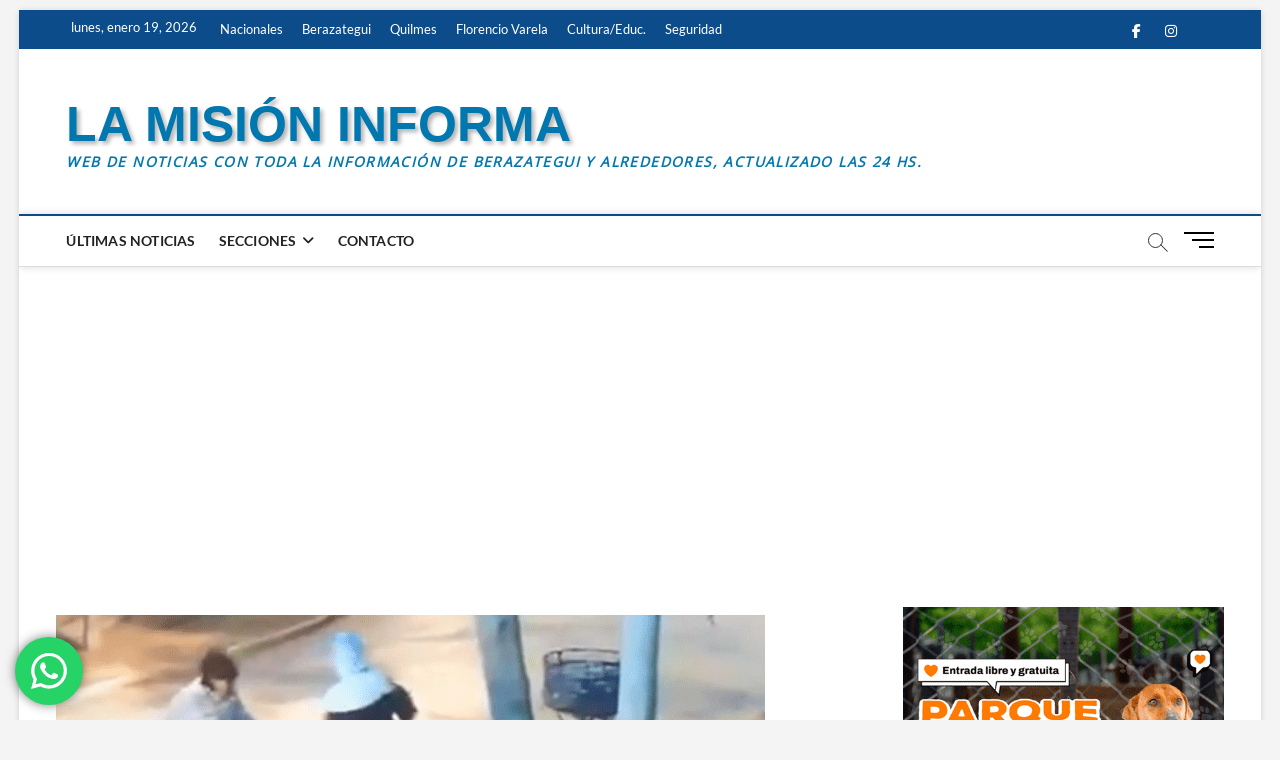

--- FILE ---
content_type: text/html; charset=UTF-8
request_url: https://lamisioninforma.com.ar/dos-menores-golpearon-a-una-joven-para-robarle/
body_size: 23711
content:
<!DOCTYPE html>
<html lang="es-AR">
<head>
<meta charset="UTF-8" />
<link rel="profile" href="http://gmpg.org/xfn/11" />
		 		 		 		 		 		 		 		 		 		 		 		 		 		 		 		 		 		 		 		 		 		 		 <meta name='robots' content='index, follow, max-image-preview:large, max-snippet:-1, max-video-preview:-1' />
<link rel="manifest" href="https://lamisioninforma.com.ar/wp-json/push-notification/v2/pn-manifest-json">
	<!-- This site is optimized with the Yoast SEO plugin v26.7 - https://yoast.com/wordpress/plugins/seo/ -->
	<title>DOS MENORES GOLPEARON A UNA JOVEN PARA ROBARLE | LA MISIÓN INFORMA</title>
	<link rel="canonical" href="https://lamisioninforma.com.ar/dos-menores-golpearon-a-una-joven-para-robarle/" />
	<meta property="og:locale" content="es_ES" />
	<meta property="og:type" content="article" />
	<meta property="og:title" content="DOS MENORES GOLPEARON A UNA JOVEN PARA ROBARLE | LA MISIÓN INFORMA" />
	<meta property="og:description" content="El hecho de inseguridad quedo registrado por las cámaras de seguridad de un vecino de la calle 364, a pocos metros de la Comisaria 2°&hellip;" />
	<meta property="og:url" content="https://lamisioninforma.com.ar/dos-menores-golpearon-a-una-joven-para-robarle/" />
	<meta property="og:site_name" content="LA MISIÓN INFORMA" />
	<meta property="article:published_time" content="2023-05-17T14:07:27+00:00" />
	<meta property="article:modified_time" content="2023-05-24T21:37:41+00:00" />
	<meta property="og:image" content="https://lamisioninforma.com.ar/wp-content/uploads/2023/05/ACTUAL-DESIGN-This-is-what-we-publish-2023-05-17T110432.595-1.png" />
	<meta property="og:image:width" content="709" />
	<meta property="og:image:height" content="378" />
	<meta property="og:image:type" content="image/png" />
	<meta name="author" content="Redacción" />
	<meta name="twitter:card" content="summary_large_image" />
	<meta name="twitter:label1" content="Escrito por" />
	<meta name="twitter:data1" content="Redacción" />
	<meta name="twitter:label2" content="Tiempo de lectura" />
	<meta name="twitter:data2" content="1 minuto" />
	<script type="application/ld+json" class="yoast-schema-graph">{"@context":"https://schema.org","@graph":[{"@type":"Article","@id":"https://lamisioninforma.com.ar/dos-menores-golpearon-a-una-joven-para-robarle/#article","isPartOf":{"@id":"https://lamisioninforma.com.ar/dos-menores-golpearon-a-una-joven-para-robarle/"},"author":{"name":"Redacción","@id":"https://lamisioninforma.com.ar/#/schema/person/87360e142a1d71d5ccc638ebbba0c597"},"headline":"DOS MENORES GOLPEARON A UNA JOVEN PARA ROBARLE","datePublished":"2023-05-17T14:07:27+00:00","dateModified":"2023-05-24T21:37:41+00:00","mainEntityOfPage":{"@id":"https://lamisioninforma.com.ar/dos-menores-golpearon-a-una-joven-para-robarle/"},"wordCount":257,"publisher":{"@id":"https://lamisioninforma.com.ar/#organization"},"image":{"@id":"https://lamisioninforma.com.ar/dos-menores-golpearon-a-una-joven-para-robarle/#primaryimage"},"thumbnailUrl":"https://lamisioninforma.com.ar/wp-content/uploads/2023/05/ACTUAL-DESIGN-This-is-what-we-publish-2023-05-17T110432.595-1.png","articleSection":["Seguridad"],"inLanguage":"es-AR"},{"@type":"WebPage","@id":"https://lamisioninforma.com.ar/dos-menores-golpearon-a-una-joven-para-robarle/","url":"https://lamisioninforma.com.ar/dos-menores-golpearon-a-una-joven-para-robarle/","name":"DOS MENORES GOLPEARON A UNA JOVEN PARA ROBARLE | LA MISIÓN INFORMA","isPartOf":{"@id":"https://lamisioninforma.com.ar/#website"},"primaryImageOfPage":{"@id":"https://lamisioninforma.com.ar/dos-menores-golpearon-a-una-joven-para-robarle/#primaryimage"},"image":{"@id":"https://lamisioninforma.com.ar/dos-menores-golpearon-a-una-joven-para-robarle/#primaryimage"},"thumbnailUrl":"https://lamisioninforma.com.ar/wp-content/uploads/2023/05/ACTUAL-DESIGN-This-is-what-we-publish-2023-05-17T110432.595-1.png","datePublished":"2023-05-17T14:07:27+00:00","dateModified":"2023-05-24T21:37:41+00:00","breadcrumb":{"@id":"https://lamisioninforma.com.ar/dos-menores-golpearon-a-una-joven-para-robarle/#breadcrumb"},"inLanguage":"es-AR","potentialAction":[{"@type":"ReadAction","target":["https://lamisioninforma.com.ar/dos-menores-golpearon-a-una-joven-para-robarle/"]}]},{"@type":"ImageObject","inLanguage":"es-AR","@id":"https://lamisioninforma.com.ar/dos-menores-golpearon-a-una-joven-para-robarle/#primaryimage","url":"https://lamisioninforma.com.ar/wp-content/uploads/2023/05/ACTUAL-DESIGN-This-is-what-we-publish-2023-05-17T110432.595-1.png","contentUrl":"https://lamisioninforma.com.ar/wp-content/uploads/2023/05/ACTUAL-DESIGN-This-is-what-we-publish-2023-05-17T110432.595-1.png","width":709,"height":378},{"@type":"BreadcrumbList","@id":"https://lamisioninforma.com.ar/dos-menores-golpearon-a-una-joven-para-robarle/#breadcrumb","itemListElement":[{"@type":"ListItem","position":1,"name":"Inicio","item":"https://lamisioninforma.com.ar/"},{"@type":"ListItem","position":2,"name":"DOS MENORES GOLPEARON A UNA JOVEN PARA ROBARLE"}]},{"@type":"WebSite","@id":"https://lamisioninforma.com.ar/#website","url":"https://lamisioninforma.com.ar/","name":"LA MISIÓN INFORMA","description":"Web de noticias con toda la información de Berazategui y alrededores, actualizado las 24 hs.","publisher":{"@id":"https://lamisioninforma.com.ar/#organization"},"alternateName":"La Misión Informa","potentialAction":[{"@type":"SearchAction","target":{"@type":"EntryPoint","urlTemplate":"https://lamisioninforma.com.ar/?s={search_term_string}"},"query-input":{"@type":"PropertyValueSpecification","valueRequired":true,"valueName":"search_term_string"}}],"inLanguage":"es-AR"},{"@type":"Organization","@id":"https://lamisioninforma.com.ar/#organization","name":"La Misión Informa","alternateName":"La Misión Informa","url":"https://lamisioninforma.com.ar/","logo":{"@type":"ImageObject","inLanguage":"es-AR","@id":"https://lamisioninforma.com.ar/#/schema/logo/image/","url":"https://lamisioninforma.com.ar/wp-content/uploads/2023/12/20231217_194911_0000.png","contentUrl":"https://lamisioninforma.com.ar/wp-content/uploads/2023/12/20231217_194911_0000.png","width":700,"height":421,"caption":"La Misión Informa"},"image":{"@id":"https://lamisioninforma.com.ar/#/schema/logo/image/"}},{"@type":"Person","@id":"https://lamisioninforma.com.ar/#/schema/person/87360e142a1d71d5ccc638ebbba0c597","name":"Redacción","url":"https://lamisioninforma.com.ar/author/redaccion/"}]}</script>
	<!-- / Yoast SEO plugin. -->


<link rel='dns-prefetch' href='//stats.wp.com' />
<link rel="alternate" type="application/rss+xml" title="LA MISIÓN INFORMA &raquo; Feed" href="https://lamisioninforma.com.ar/feed/" />
<link rel="alternate" type="application/rss+xml" title="LA MISIÓN INFORMA &raquo; RSS de los comentarios" href="https://lamisioninforma.com.ar/comments/feed/" />
<link rel="alternate" title="oEmbed (JSON)" type="application/json+oembed" href="https://lamisioninforma.com.ar/wp-json/oembed/1.0/embed?url=https%3A%2F%2Flamisioninforma.com.ar%2Fdos-menores-golpearon-a-una-joven-para-robarle%2F" />
<link rel="alternate" title="oEmbed (XML)" type="text/xml+oembed" href="https://lamisioninforma.com.ar/wp-json/oembed/1.0/embed?url=https%3A%2F%2Flamisioninforma.com.ar%2Fdos-menores-golpearon-a-una-joven-para-robarle%2F&#038;format=xml" />
		<style>
			.lazyload,
			.lazyloading {
				max-width: 100%;
			}
		</style>
		<style id='wp-img-auto-sizes-contain-inline-css' type='text/css'>
img:is([sizes=auto i],[sizes^="auto," i]){contain-intrinsic-size:3000px 1500px}
/*# sourceURL=wp-img-auto-sizes-contain-inline-css */
</style>
<link rel='stylesheet' id='ht_ctc_main_css-css' href='https://lamisioninforma.com.ar/wp-content/plugins/click-to-chat-for-whatsapp/new/inc/assets/css/main.css' type='text/css' media='all' />
<style id='wp-emoji-styles-inline-css' type='text/css'>

	img.wp-smiley, img.emoji {
		display: inline !important;
		border: none !important;
		box-shadow: none !important;
		height: 1em !important;
		width: 1em !important;
		margin: 0 0.07em !important;
		vertical-align: -0.1em !important;
		background: none !important;
		padding: 0 !important;
	}
/*# sourceURL=wp-emoji-styles-inline-css */
</style>
<style id='wp-block-library-inline-css' type='text/css'>
:root{--wp-block-synced-color:#7a00df;--wp-block-synced-color--rgb:122,0,223;--wp-bound-block-color:var(--wp-block-synced-color);--wp-editor-canvas-background:#ddd;--wp-admin-theme-color:#007cba;--wp-admin-theme-color--rgb:0,124,186;--wp-admin-theme-color-darker-10:#006ba1;--wp-admin-theme-color-darker-10--rgb:0,107,160.5;--wp-admin-theme-color-darker-20:#005a87;--wp-admin-theme-color-darker-20--rgb:0,90,135;--wp-admin-border-width-focus:2px}@media (min-resolution:192dpi){:root{--wp-admin-border-width-focus:1.5px}}.wp-element-button{cursor:pointer}:root .has-very-light-gray-background-color{background-color:#eee}:root .has-very-dark-gray-background-color{background-color:#313131}:root .has-very-light-gray-color{color:#eee}:root .has-very-dark-gray-color{color:#313131}:root .has-vivid-green-cyan-to-vivid-cyan-blue-gradient-background{background:linear-gradient(135deg,#00d084,#0693e3)}:root .has-purple-crush-gradient-background{background:linear-gradient(135deg,#34e2e4,#4721fb 50%,#ab1dfe)}:root .has-hazy-dawn-gradient-background{background:linear-gradient(135deg,#faaca8,#dad0ec)}:root .has-subdued-olive-gradient-background{background:linear-gradient(135deg,#fafae1,#67a671)}:root .has-atomic-cream-gradient-background{background:linear-gradient(135deg,#fdd79a,#004a59)}:root .has-nightshade-gradient-background{background:linear-gradient(135deg,#330968,#31cdcf)}:root .has-midnight-gradient-background{background:linear-gradient(135deg,#020381,#2874fc)}:root{--wp--preset--font-size--normal:16px;--wp--preset--font-size--huge:42px}.has-regular-font-size{font-size:1em}.has-larger-font-size{font-size:2.625em}.has-normal-font-size{font-size:var(--wp--preset--font-size--normal)}.has-huge-font-size{font-size:var(--wp--preset--font-size--huge)}.has-text-align-center{text-align:center}.has-text-align-left{text-align:left}.has-text-align-right{text-align:right}.has-fit-text{white-space:nowrap!important}#end-resizable-editor-section{display:none}.aligncenter{clear:both}.items-justified-left{justify-content:flex-start}.items-justified-center{justify-content:center}.items-justified-right{justify-content:flex-end}.items-justified-space-between{justify-content:space-between}.screen-reader-text{border:0;clip-path:inset(50%);height:1px;margin:-1px;overflow:hidden;padding:0;position:absolute;width:1px;word-wrap:normal!important}.screen-reader-text:focus{background-color:#ddd;clip-path:none;color:#444;display:block;font-size:1em;height:auto;left:5px;line-height:normal;padding:15px 23px 14px;text-decoration:none;top:5px;width:auto;z-index:100000}html :where(.has-border-color){border-style:solid}html :where([style*=border-top-color]){border-top-style:solid}html :where([style*=border-right-color]){border-right-style:solid}html :where([style*=border-bottom-color]){border-bottom-style:solid}html :where([style*=border-left-color]){border-left-style:solid}html :where([style*=border-width]){border-style:solid}html :where([style*=border-top-width]){border-top-style:solid}html :where([style*=border-right-width]){border-right-style:solid}html :where([style*=border-bottom-width]){border-bottom-style:solid}html :where([style*=border-left-width]){border-left-style:solid}html :where(img[class*=wp-image-]){height:auto;max-width:100%}:where(figure){margin:0 0 1em}html :where(.is-position-sticky){--wp-admin--admin-bar--position-offset:var(--wp-admin--admin-bar--height,0px)}@media screen and (max-width:600px){html :where(.is-position-sticky){--wp-admin--admin-bar--position-offset:0px}}

/*# sourceURL=wp-block-library-inline-css */
</style><style id='wp-block-image-inline-css' type='text/css'>
.wp-block-image>a,.wp-block-image>figure>a{display:inline-block}.wp-block-image img{box-sizing:border-box;height:auto;max-width:100%;vertical-align:bottom}@media not (prefers-reduced-motion){.wp-block-image img.hide{visibility:hidden}.wp-block-image img.show{animation:show-content-image .4s}}.wp-block-image[style*=border-radius] img,.wp-block-image[style*=border-radius]>a{border-radius:inherit}.wp-block-image.has-custom-border img{box-sizing:border-box}.wp-block-image.aligncenter{text-align:center}.wp-block-image.alignfull>a,.wp-block-image.alignwide>a{width:100%}.wp-block-image.alignfull img,.wp-block-image.alignwide img{height:auto;width:100%}.wp-block-image .aligncenter,.wp-block-image .alignleft,.wp-block-image .alignright,.wp-block-image.aligncenter,.wp-block-image.alignleft,.wp-block-image.alignright{display:table}.wp-block-image .aligncenter>figcaption,.wp-block-image .alignleft>figcaption,.wp-block-image .alignright>figcaption,.wp-block-image.aligncenter>figcaption,.wp-block-image.alignleft>figcaption,.wp-block-image.alignright>figcaption{caption-side:bottom;display:table-caption}.wp-block-image .alignleft{float:left;margin:.5em 1em .5em 0}.wp-block-image .alignright{float:right;margin:.5em 0 .5em 1em}.wp-block-image .aligncenter{margin-left:auto;margin-right:auto}.wp-block-image :where(figcaption){margin-bottom:1em;margin-top:.5em}.wp-block-image.is-style-circle-mask img{border-radius:9999px}@supports ((-webkit-mask-image:none) or (mask-image:none)) or (-webkit-mask-image:none){.wp-block-image.is-style-circle-mask img{border-radius:0;-webkit-mask-image:url('data:image/svg+xml;utf8,<svg viewBox="0 0 100 100" xmlns="http://www.w3.org/2000/svg"><circle cx="50" cy="50" r="50"/></svg>');mask-image:url('data:image/svg+xml;utf8,<svg viewBox="0 0 100 100" xmlns="http://www.w3.org/2000/svg"><circle cx="50" cy="50" r="50"/></svg>');mask-mode:alpha;-webkit-mask-position:center;mask-position:center;-webkit-mask-repeat:no-repeat;mask-repeat:no-repeat;-webkit-mask-size:contain;mask-size:contain}}:root :where(.wp-block-image.is-style-rounded img,.wp-block-image .is-style-rounded img){border-radius:9999px}.wp-block-image figure{margin:0}.wp-lightbox-container{display:flex;flex-direction:column;position:relative}.wp-lightbox-container img{cursor:zoom-in}.wp-lightbox-container img:hover+button{opacity:1}.wp-lightbox-container button{align-items:center;backdrop-filter:blur(16px) saturate(180%);background-color:#5a5a5a40;border:none;border-radius:4px;cursor:zoom-in;display:flex;height:20px;justify-content:center;opacity:0;padding:0;position:absolute;right:16px;text-align:center;top:16px;width:20px;z-index:100}@media not (prefers-reduced-motion){.wp-lightbox-container button{transition:opacity .2s ease}}.wp-lightbox-container button:focus-visible{outline:3px auto #5a5a5a40;outline:3px auto -webkit-focus-ring-color;outline-offset:3px}.wp-lightbox-container button:hover{cursor:pointer;opacity:1}.wp-lightbox-container button:focus{opacity:1}.wp-lightbox-container button:focus,.wp-lightbox-container button:hover,.wp-lightbox-container button:not(:hover):not(:active):not(.has-background){background-color:#5a5a5a40;border:none}.wp-lightbox-overlay{box-sizing:border-box;cursor:zoom-out;height:100vh;left:0;overflow:hidden;position:fixed;top:0;visibility:hidden;width:100%;z-index:100000}.wp-lightbox-overlay .close-button{align-items:center;cursor:pointer;display:flex;justify-content:center;min-height:40px;min-width:40px;padding:0;position:absolute;right:calc(env(safe-area-inset-right) + 16px);top:calc(env(safe-area-inset-top) + 16px);z-index:5000000}.wp-lightbox-overlay .close-button:focus,.wp-lightbox-overlay .close-button:hover,.wp-lightbox-overlay .close-button:not(:hover):not(:active):not(.has-background){background:none;border:none}.wp-lightbox-overlay .lightbox-image-container{height:var(--wp--lightbox-container-height);left:50%;overflow:hidden;position:absolute;top:50%;transform:translate(-50%,-50%);transform-origin:top left;width:var(--wp--lightbox-container-width);z-index:9999999999}.wp-lightbox-overlay .wp-block-image{align-items:center;box-sizing:border-box;display:flex;height:100%;justify-content:center;margin:0;position:relative;transform-origin:0 0;width:100%;z-index:3000000}.wp-lightbox-overlay .wp-block-image img{height:var(--wp--lightbox-image-height);min-height:var(--wp--lightbox-image-height);min-width:var(--wp--lightbox-image-width);width:var(--wp--lightbox-image-width)}.wp-lightbox-overlay .wp-block-image figcaption{display:none}.wp-lightbox-overlay button{background:none;border:none}.wp-lightbox-overlay .scrim{background-color:#fff;height:100%;opacity:.9;position:absolute;width:100%;z-index:2000000}.wp-lightbox-overlay.active{visibility:visible}@media not (prefers-reduced-motion){.wp-lightbox-overlay.active{animation:turn-on-visibility .25s both}.wp-lightbox-overlay.active img{animation:turn-on-visibility .35s both}.wp-lightbox-overlay.show-closing-animation:not(.active){animation:turn-off-visibility .35s both}.wp-lightbox-overlay.show-closing-animation:not(.active) img{animation:turn-off-visibility .25s both}.wp-lightbox-overlay.zoom.active{animation:none;opacity:1;visibility:visible}.wp-lightbox-overlay.zoom.active .lightbox-image-container{animation:lightbox-zoom-in .4s}.wp-lightbox-overlay.zoom.active .lightbox-image-container img{animation:none}.wp-lightbox-overlay.zoom.active .scrim{animation:turn-on-visibility .4s forwards}.wp-lightbox-overlay.zoom.show-closing-animation:not(.active){animation:none}.wp-lightbox-overlay.zoom.show-closing-animation:not(.active) .lightbox-image-container{animation:lightbox-zoom-out .4s}.wp-lightbox-overlay.zoom.show-closing-animation:not(.active) .lightbox-image-container img{animation:none}.wp-lightbox-overlay.zoom.show-closing-animation:not(.active) .scrim{animation:turn-off-visibility .4s forwards}}@keyframes show-content-image{0%{visibility:hidden}99%{visibility:hidden}to{visibility:visible}}@keyframes turn-on-visibility{0%{opacity:0}to{opacity:1}}@keyframes turn-off-visibility{0%{opacity:1;visibility:visible}99%{opacity:0;visibility:visible}to{opacity:0;visibility:hidden}}@keyframes lightbox-zoom-in{0%{transform:translate(calc((-100vw + var(--wp--lightbox-scrollbar-width))/2 + var(--wp--lightbox-initial-left-position)),calc(-50vh + var(--wp--lightbox-initial-top-position))) scale(var(--wp--lightbox-scale))}to{transform:translate(-50%,-50%) scale(1)}}@keyframes lightbox-zoom-out{0%{transform:translate(-50%,-50%) scale(1);visibility:visible}99%{visibility:visible}to{transform:translate(calc((-100vw + var(--wp--lightbox-scrollbar-width))/2 + var(--wp--lightbox-initial-left-position)),calc(-50vh + var(--wp--lightbox-initial-top-position))) scale(var(--wp--lightbox-scale));visibility:hidden}}
/*# sourceURL=https://lamisioninforma.com.ar/wp-includes/blocks/image/style.min.css */
</style>
<style id='wp-block-media-text-inline-css' type='text/css'>
.wp-block-media-text{box-sizing:border-box;
  /*!rtl:begin:ignore*/direction:ltr;
  /*!rtl:end:ignore*/display:grid;grid-template-columns:50% 1fr;grid-template-rows:auto}.wp-block-media-text.has-media-on-the-right{grid-template-columns:1fr 50%}.wp-block-media-text.is-vertically-aligned-top>.wp-block-media-text__content,.wp-block-media-text.is-vertically-aligned-top>.wp-block-media-text__media{align-self:start}.wp-block-media-text.is-vertically-aligned-center>.wp-block-media-text__content,.wp-block-media-text.is-vertically-aligned-center>.wp-block-media-text__media,.wp-block-media-text>.wp-block-media-text__content,.wp-block-media-text>.wp-block-media-text__media{align-self:center}.wp-block-media-text.is-vertically-aligned-bottom>.wp-block-media-text__content,.wp-block-media-text.is-vertically-aligned-bottom>.wp-block-media-text__media{align-self:end}.wp-block-media-text>.wp-block-media-text__media{
  /*!rtl:begin:ignore*/grid-column:1;grid-row:1;
  /*!rtl:end:ignore*/margin:0}.wp-block-media-text>.wp-block-media-text__content{direction:ltr;
  /*!rtl:begin:ignore*/grid-column:2;grid-row:1;
  /*!rtl:end:ignore*/padding:0 8%;word-break:break-word}.wp-block-media-text.has-media-on-the-right>.wp-block-media-text__media{
  /*!rtl:begin:ignore*/grid-column:2;grid-row:1
  /*!rtl:end:ignore*/}.wp-block-media-text.has-media-on-the-right>.wp-block-media-text__content{
  /*!rtl:begin:ignore*/grid-column:1;grid-row:1
  /*!rtl:end:ignore*/}.wp-block-media-text__media a{display:block}.wp-block-media-text__media img,.wp-block-media-text__media video{height:auto;max-width:unset;vertical-align:middle;width:100%}.wp-block-media-text.is-image-fill>.wp-block-media-text__media{background-size:cover;height:100%;min-height:250px}.wp-block-media-text.is-image-fill>.wp-block-media-text__media>a{display:block;height:100%}.wp-block-media-text.is-image-fill>.wp-block-media-text__media img{height:1px;margin:-1px;overflow:hidden;padding:0;position:absolute;width:1px;clip:rect(0,0,0,0);border:0}.wp-block-media-text.is-image-fill-element>.wp-block-media-text__media{height:100%;min-height:250px}.wp-block-media-text.is-image-fill-element>.wp-block-media-text__media>a{display:block;height:100%}.wp-block-media-text.is-image-fill-element>.wp-block-media-text__media img{height:100%;object-fit:cover;width:100%}@media (max-width:600px){.wp-block-media-text.is-stacked-on-mobile{grid-template-columns:100%!important}.wp-block-media-text.is-stacked-on-mobile>.wp-block-media-text__media{grid-column:1;grid-row:1}.wp-block-media-text.is-stacked-on-mobile>.wp-block-media-text__content{grid-column:1;grid-row:2}}
/*# sourceURL=https://lamisioninforma.com.ar/wp-includes/blocks/media-text/style.min.css */
</style>
<style id='wp-block-embed-inline-css' type='text/css'>
.wp-block-embed.alignleft,.wp-block-embed.alignright,.wp-block[data-align=left]>[data-type="core/embed"],.wp-block[data-align=right]>[data-type="core/embed"]{max-width:360px;width:100%}.wp-block-embed.alignleft .wp-block-embed__wrapper,.wp-block-embed.alignright .wp-block-embed__wrapper,.wp-block[data-align=left]>[data-type="core/embed"] .wp-block-embed__wrapper,.wp-block[data-align=right]>[data-type="core/embed"] .wp-block-embed__wrapper{min-width:280px}.wp-block-cover .wp-block-embed{min-height:240px;min-width:320px}.wp-block-embed{overflow-wrap:break-word}.wp-block-embed :where(figcaption){margin-bottom:1em;margin-top:.5em}.wp-block-embed iframe{max-width:100%}.wp-block-embed__wrapper{position:relative}.wp-embed-responsive .wp-has-aspect-ratio .wp-block-embed__wrapper:before{content:"";display:block;padding-top:50%}.wp-embed-responsive .wp-has-aspect-ratio iframe{bottom:0;height:100%;left:0;position:absolute;right:0;top:0;width:100%}.wp-embed-responsive .wp-embed-aspect-21-9 .wp-block-embed__wrapper:before{padding-top:42.85%}.wp-embed-responsive .wp-embed-aspect-18-9 .wp-block-embed__wrapper:before{padding-top:50%}.wp-embed-responsive .wp-embed-aspect-16-9 .wp-block-embed__wrapper:before{padding-top:56.25%}.wp-embed-responsive .wp-embed-aspect-4-3 .wp-block-embed__wrapper:before{padding-top:75%}.wp-embed-responsive .wp-embed-aspect-1-1 .wp-block-embed__wrapper:before{padding-top:100%}.wp-embed-responsive .wp-embed-aspect-9-16 .wp-block-embed__wrapper:before{padding-top:177.77%}.wp-embed-responsive .wp-embed-aspect-1-2 .wp-block-embed__wrapper:before{padding-top:200%}
/*# sourceURL=https://lamisioninforma.com.ar/wp-includes/blocks/embed/style.min.css */
</style>
<style id='wp-block-separator-inline-css' type='text/css'>
@charset "UTF-8";.wp-block-separator{border:none;border-top:2px solid}:root :where(.wp-block-separator.is-style-dots){height:auto;line-height:1;text-align:center}:root :where(.wp-block-separator.is-style-dots):before{color:currentColor;content:"···";font-family:serif;font-size:1.5em;letter-spacing:2em;padding-left:2em}.wp-block-separator.is-style-dots{background:none!important;border:none!important}
/*# sourceURL=https://lamisioninforma.com.ar/wp-includes/blocks/separator/style.min.css */
</style>
<style id='global-styles-inline-css' type='text/css'>
:root{--wp--preset--aspect-ratio--square: 1;--wp--preset--aspect-ratio--4-3: 4/3;--wp--preset--aspect-ratio--3-4: 3/4;--wp--preset--aspect-ratio--3-2: 3/2;--wp--preset--aspect-ratio--2-3: 2/3;--wp--preset--aspect-ratio--16-9: 16/9;--wp--preset--aspect-ratio--9-16: 9/16;--wp--preset--color--black: #000000;--wp--preset--color--cyan-bluish-gray: #abb8c3;--wp--preset--color--white: #ffffff;--wp--preset--color--pale-pink: #f78da7;--wp--preset--color--vivid-red: #cf2e2e;--wp--preset--color--luminous-vivid-orange: #ff6900;--wp--preset--color--luminous-vivid-amber: #fcb900;--wp--preset--color--light-green-cyan: #7bdcb5;--wp--preset--color--vivid-green-cyan: #00d084;--wp--preset--color--pale-cyan-blue: #8ed1fc;--wp--preset--color--vivid-cyan-blue: #0693e3;--wp--preset--color--vivid-purple: #9b51e0;--wp--preset--gradient--vivid-cyan-blue-to-vivid-purple: linear-gradient(135deg,rgb(6,147,227) 0%,rgb(155,81,224) 100%);--wp--preset--gradient--light-green-cyan-to-vivid-green-cyan: linear-gradient(135deg,rgb(122,220,180) 0%,rgb(0,208,130) 100%);--wp--preset--gradient--luminous-vivid-amber-to-luminous-vivid-orange: linear-gradient(135deg,rgb(252,185,0) 0%,rgb(255,105,0) 100%);--wp--preset--gradient--luminous-vivid-orange-to-vivid-red: linear-gradient(135deg,rgb(255,105,0) 0%,rgb(207,46,46) 100%);--wp--preset--gradient--very-light-gray-to-cyan-bluish-gray: linear-gradient(135deg,rgb(238,238,238) 0%,rgb(169,184,195) 100%);--wp--preset--gradient--cool-to-warm-spectrum: linear-gradient(135deg,rgb(74,234,220) 0%,rgb(151,120,209) 20%,rgb(207,42,186) 40%,rgb(238,44,130) 60%,rgb(251,105,98) 80%,rgb(254,248,76) 100%);--wp--preset--gradient--blush-light-purple: linear-gradient(135deg,rgb(255,206,236) 0%,rgb(152,150,240) 100%);--wp--preset--gradient--blush-bordeaux: linear-gradient(135deg,rgb(254,205,165) 0%,rgb(254,45,45) 50%,rgb(107,0,62) 100%);--wp--preset--gradient--luminous-dusk: linear-gradient(135deg,rgb(255,203,112) 0%,rgb(199,81,192) 50%,rgb(65,88,208) 100%);--wp--preset--gradient--pale-ocean: linear-gradient(135deg,rgb(255,245,203) 0%,rgb(182,227,212) 50%,rgb(51,167,181) 100%);--wp--preset--gradient--electric-grass: linear-gradient(135deg,rgb(202,248,128) 0%,rgb(113,206,126) 100%);--wp--preset--gradient--midnight: linear-gradient(135deg,rgb(2,3,129) 0%,rgb(40,116,252) 100%);--wp--preset--font-size--small: 13px;--wp--preset--font-size--medium: 20px;--wp--preset--font-size--large: 36px;--wp--preset--font-size--x-large: 42px;--wp--preset--spacing--20: 0.44rem;--wp--preset--spacing--30: 0.67rem;--wp--preset--spacing--40: 1rem;--wp--preset--spacing--50: 1.5rem;--wp--preset--spacing--60: 2.25rem;--wp--preset--spacing--70: 3.38rem;--wp--preset--spacing--80: 5.06rem;--wp--preset--shadow--natural: 6px 6px 9px rgba(0, 0, 0, 0.2);--wp--preset--shadow--deep: 12px 12px 50px rgba(0, 0, 0, 0.4);--wp--preset--shadow--sharp: 6px 6px 0px rgba(0, 0, 0, 0.2);--wp--preset--shadow--outlined: 6px 6px 0px -3px rgb(255, 255, 255), 6px 6px rgb(0, 0, 0);--wp--preset--shadow--crisp: 6px 6px 0px rgb(0, 0, 0);}:where(.is-layout-flex){gap: 0.5em;}:where(.is-layout-grid){gap: 0.5em;}body .is-layout-flex{display: flex;}.is-layout-flex{flex-wrap: wrap;align-items: center;}.is-layout-flex > :is(*, div){margin: 0;}body .is-layout-grid{display: grid;}.is-layout-grid > :is(*, div){margin: 0;}:where(.wp-block-columns.is-layout-flex){gap: 2em;}:where(.wp-block-columns.is-layout-grid){gap: 2em;}:where(.wp-block-post-template.is-layout-flex){gap: 1.25em;}:where(.wp-block-post-template.is-layout-grid){gap: 1.25em;}.has-black-color{color: var(--wp--preset--color--black) !important;}.has-cyan-bluish-gray-color{color: var(--wp--preset--color--cyan-bluish-gray) !important;}.has-white-color{color: var(--wp--preset--color--white) !important;}.has-pale-pink-color{color: var(--wp--preset--color--pale-pink) !important;}.has-vivid-red-color{color: var(--wp--preset--color--vivid-red) !important;}.has-luminous-vivid-orange-color{color: var(--wp--preset--color--luminous-vivid-orange) !important;}.has-luminous-vivid-amber-color{color: var(--wp--preset--color--luminous-vivid-amber) !important;}.has-light-green-cyan-color{color: var(--wp--preset--color--light-green-cyan) !important;}.has-vivid-green-cyan-color{color: var(--wp--preset--color--vivid-green-cyan) !important;}.has-pale-cyan-blue-color{color: var(--wp--preset--color--pale-cyan-blue) !important;}.has-vivid-cyan-blue-color{color: var(--wp--preset--color--vivid-cyan-blue) !important;}.has-vivid-purple-color{color: var(--wp--preset--color--vivid-purple) !important;}.has-black-background-color{background-color: var(--wp--preset--color--black) !important;}.has-cyan-bluish-gray-background-color{background-color: var(--wp--preset--color--cyan-bluish-gray) !important;}.has-white-background-color{background-color: var(--wp--preset--color--white) !important;}.has-pale-pink-background-color{background-color: var(--wp--preset--color--pale-pink) !important;}.has-vivid-red-background-color{background-color: var(--wp--preset--color--vivid-red) !important;}.has-luminous-vivid-orange-background-color{background-color: var(--wp--preset--color--luminous-vivid-orange) !important;}.has-luminous-vivid-amber-background-color{background-color: var(--wp--preset--color--luminous-vivid-amber) !important;}.has-light-green-cyan-background-color{background-color: var(--wp--preset--color--light-green-cyan) !important;}.has-vivid-green-cyan-background-color{background-color: var(--wp--preset--color--vivid-green-cyan) !important;}.has-pale-cyan-blue-background-color{background-color: var(--wp--preset--color--pale-cyan-blue) !important;}.has-vivid-cyan-blue-background-color{background-color: var(--wp--preset--color--vivid-cyan-blue) !important;}.has-vivid-purple-background-color{background-color: var(--wp--preset--color--vivid-purple) !important;}.has-black-border-color{border-color: var(--wp--preset--color--black) !important;}.has-cyan-bluish-gray-border-color{border-color: var(--wp--preset--color--cyan-bluish-gray) !important;}.has-white-border-color{border-color: var(--wp--preset--color--white) !important;}.has-pale-pink-border-color{border-color: var(--wp--preset--color--pale-pink) !important;}.has-vivid-red-border-color{border-color: var(--wp--preset--color--vivid-red) !important;}.has-luminous-vivid-orange-border-color{border-color: var(--wp--preset--color--luminous-vivid-orange) !important;}.has-luminous-vivid-amber-border-color{border-color: var(--wp--preset--color--luminous-vivid-amber) !important;}.has-light-green-cyan-border-color{border-color: var(--wp--preset--color--light-green-cyan) !important;}.has-vivid-green-cyan-border-color{border-color: var(--wp--preset--color--vivid-green-cyan) !important;}.has-pale-cyan-blue-border-color{border-color: var(--wp--preset--color--pale-cyan-blue) !important;}.has-vivid-cyan-blue-border-color{border-color: var(--wp--preset--color--vivid-cyan-blue) !important;}.has-vivid-purple-border-color{border-color: var(--wp--preset--color--vivid-purple) !important;}.has-vivid-cyan-blue-to-vivid-purple-gradient-background{background: var(--wp--preset--gradient--vivid-cyan-blue-to-vivid-purple) !important;}.has-light-green-cyan-to-vivid-green-cyan-gradient-background{background: var(--wp--preset--gradient--light-green-cyan-to-vivid-green-cyan) !important;}.has-luminous-vivid-amber-to-luminous-vivid-orange-gradient-background{background: var(--wp--preset--gradient--luminous-vivid-amber-to-luminous-vivid-orange) !important;}.has-luminous-vivid-orange-to-vivid-red-gradient-background{background: var(--wp--preset--gradient--luminous-vivid-orange-to-vivid-red) !important;}.has-very-light-gray-to-cyan-bluish-gray-gradient-background{background: var(--wp--preset--gradient--very-light-gray-to-cyan-bluish-gray) !important;}.has-cool-to-warm-spectrum-gradient-background{background: var(--wp--preset--gradient--cool-to-warm-spectrum) !important;}.has-blush-light-purple-gradient-background{background: var(--wp--preset--gradient--blush-light-purple) !important;}.has-blush-bordeaux-gradient-background{background: var(--wp--preset--gradient--blush-bordeaux) !important;}.has-luminous-dusk-gradient-background{background: var(--wp--preset--gradient--luminous-dusk) !important;}.has-pale-ocean-gradient-background{background: var(--wp--preset--gradient--pale-ocean) !important;}.has-electric-grass-gradient-background{background: var(--wp--preset--gradient--electric-grass) !important;}.has-midnight-gradient-background{background: var(--wp--preset--gradient--midnight) !important;}.has-small-font-size{font-size: var(--wp--preset--font-size--small) !important;}.has-medium-font-size{font-size: var(--wp--preset--font-size--medium) !important;}.has-large-font-size{font-size: var(--wp--preset--font-size--large) !important;}.has-x-large-font-size{font-size: var(--wp--preset--font-size--x-large) !important;}
/*# sourceURL=global-styles-inline-css */
</style>

<style id='classic-theme-styles-inline-css' type='text/css'>
/*! This file is auto-generated */
.wp-block-button__link{color:#fff;background-color:#32373c;border-radius:9999px;box-shadow:none;text-decoration:none;padding:calc(.667em + 2px) calc(1.333em + 2px);font-size:1.125em}.wp-block-file__button{background:#32373c;color:#fff;text-decoration:none}
/*# sourceURL=/wp-includes/css/classic-themes.min.css */
</style>
<link rel='stylesheet' id='contact-form-7-css' href='https://lamisioninforma.com.ar/wp-content/plugins/contact-form-7/includes/css/styles.css' type='text/css' media='all' />
<link rel='stylesheet' id='theme-my-login-css' href='https://lamisioninforma.com.ar/wp-content/plugins/theme-my-login/assets/styles/theme-my-login.min.css' type='text/css' media='all' />
<link rel='stylesheet' id='chld_thm_cfg_parent-css' href='https://lamisioninforma.com.ar/wp-content/themes/magbook/style.css' type='text/css' media='all' />
<link rel='stylesheet' id='magbook-style-css' href='https://lamisioninforma.com.ar/wp-content/themes/lamisioninforma-child/style.css' type='text/css' media='all' />
<style id='magbook-style-inline-css' type='text/css'>
/* Hide Comments */
			.entry-meta .comments,
			.mb-entry-meta .comments {
				display: none;
				visibility: hidden;
			}
/*# sourceURL=magbook-style-inline-css */
</style>
<link rel='stylesheet' id='font-awesome-css' href='https://lamisioninforma.com.ar/wp-content/themes/magbook/assets/font-awesome/css/all.min.css' type='text/css' media='all' />
<link rel='stylesheet' id='magbook-responsive-css' href='https://lamisioninforma.com.ar/wp-content/themes/magbook/css/responsive.css' type='text/css' media='all' />
<link rel='stylesheet' id='chld_thm_cfg_separate-css' href='https://lamisioninforma.com.ar/wp-content/themes/lamisioninforma-child/ctc-style.css' type='text/css' media='all' />
<link rel='stylesheet' id='magbook-google-fonts-css' href='https://lamisioninforma.com.ar/wp-content/fonts/fb8a7b8400f84f1db90d6d9a8483dbbc.css' type='text/css' media='all' />
<link rel='stylesheet' id='heateor_sss_frontend_css-css' href='https://lamisioninforma.com.ar/wp-content/plugins/sassy-social-share/public/css/sassy-social-share-public.css' type='text/css' media='all' />
<style id='heateor_sss_frontend_css-inline-css' type='text/css'>
.heateor_sss_button_instagram span.heateor_sss_svg,a.heateor_sss_instagram span.heateor_sss_svg{background:radial-gradient(circle at 30% 107%,#fdf497 0,#fdf497 5%,#fd5949 45%,#d6249f 60%,#285aeb 90%)}.heateor_sss_horizontal_sharing .heateor_sss_svg,.heateor_sss_standard_follow_icons_container .heateor_sss_svg{color:#fff;border-width:0px;border-style:solid;border-color:transparent}.heateor_sss_horizontal_sharing .heateorSssTCBackground{color:#666}.heateor_sss_horizontal_sharing span.heateor_sss_svg:hover,.heateor_sss_standard_follow_icons_container span.heateor_sss_svg:hover{border-color:transparent;}.heateor_sss_vertical_sharing span.heateor_sss_svg,.heateor_sss_floating_follow_icons_container span.heateor_sss_svg{color:#fff;border-width:0px;border-style:solid;border-color:transparent;}.heateor_sss_vertical_sharing .heateorSssTCBackground{color:#666;}.heateor_sss_vertical_sharing span.heateor_sss_svg:hover,.heateor_sss_floating_follow_icons_container span.heateor_sss_svg:hover{border-color:transparent;}@media screen and (max-width:783px) {.heateor_sss_vertical_sharing{display:none!important}}
/*# sourceURL=heateor_sss_frontend_css-inline-css */
</style>
<link rel='stylesheet' id='wp-block-paragraph-css' href='https://lamisioninforma.com.ar/wp-includes/blocks/paragraph/style.min.css' type='text/css' media='all' />
<script type="text/javascript" src="https://lamisioninforma.com.ar/wp-includes/js/jquery/jquery.min.js" id="jquery-core-js"></script>
<script type="text/javascript" src="https://lamisioninforma.com.ar/wp-includes/js/jquery/jquery-migrate.min.js" id="jquery-migrate-js"></script>
<link rel="https://api.w.org/" href="https://lamisioninforma.com.ar/wp-json/" /><link rel="alternate" title="JSON" type="application/json" href="https://lamisioninforma.com.ar/wp-json/wp/v2/posts/32461" /><link rel="EditURI" type="application/rsd+xml" title="RSD" href="https://lamisioninforma.com.ar/xmlrpc.php?rsd" />
<meta name="generator" content="WordPress 6.9" />
<link rel='shortlink' href='https://lamisioninforma.com.ar/?p=32461' />

		<!-- GA Google Analytics @ https://m0n.co/ga -->
		<script>
			(function(i,s,o,g,r,a,m){i['GoogleAnalyticsObject']=r;i[r]=i[r]||function(){
			(i[r].q=i[r].q||[]).push(arguments)},i[r].l=1*new Date();a=s.createElement(o),
			m=s.getElementsByTagName(o)[0];a.async=1;a.src=g;m.parentNode.insertBefore(a,m)
			})(window,document,'script','https://www.google-analytics.com/analytics.js','ga');
			ga('create', 'G-Y2NG67KBEQ', 'auto');
			ga('send', 'pageview');
		</script>

			<meta charset="utf-8">
		<meta name="author" content="Perishable">
		<meta name="classification" content="Comercio, Cultura/Educ., DDHH, Deportes, Destacada, Florencio Varela, Gestión Municipal, Gremiales, Hudson, Nacionales, Pereyra, Política, Quilmes, Ranelagh, Religión, Salud, Seguridad, Sin categoría, Sourigues, Transito">
		<meta name="copyright" content="Copyright LA MISION INFORMA - All rights Reserved.">
		<meta name="designer" content="Theme Freesia">
		<meta name="distribution" content="Global">
		<meta name="language" content="es-AR">
		<meta name="publisher" content="LA MISION INFORMA">
		<meta name="rating" content="General">
		<meta name="resource-type" content="Document">
		<meta name="revisit-after" content="3">
		<meta name="subject" content="Comercio, Cultura/Educ., DDHH, Deportes, Destacada, Florencio Varela, Gestión Municipal, Gremiales, Hudson, Nacionales, Pereyra, Política, Quilmes, Ranelagh, Religión, Salud, Seguridad, Sin categoría, Sourigues, Transito">
		<meta name="template" content="Magbook">
		<meta name="robots" content="index,follow">
		<meta name="google-site-verification" content="wkVXfPCszkdrtjm_otloVrVFP0LQxYjDsPN9wJwTOi8" />
	<style>img#wpstats{display:none}</style>
				<script>
			document.documentElement.className = document.documentElement.className.replace('no-js', 'js');
		</script>
				<style>
			.no-js img.lazyload {
				display: none;
			}

			figure.wp-block-image img.lazyloading {
				min-width: 150px;
			}

			.lazyload,
			.lazyloading {
				--smush-placeholder-width: 100px;
				--smush-placeholder-aspect-ratio: 1/1;
				width: var(--smush-image-width, var(--smush-placeholder-width)) !important;
				aspect-ratio: var(--smush-image-aspect-ratio, var(--smush-placeholder-aspect-ratio)) !important;
			}

						.lazyload, .lazyloading {
				opacity: 0;
			}

			.lazyloaded {
				opacity: 1;
				transition: opacity 400ms;
				transition-delay: 0ms;
			}

					</style>
			<meta name="viewport" content="width=device-width" />
	<link rel="icon" href="https://lamisioninforma.com.ar/wp-content/uploads/2022/01/favicon-150x150.ico" sizes="32x32" />
<link rel="icon" href="https://lamisioninforma.com.ar/wp-content/uploads/2022/01/favicon.ico" sizes="192x192" />
<link rel="apple-touch-icon" href="https://lamisioninforma.com.ar/wp-content/uploads/2022/01/favicon.ico" />
<meta name="msapplication-TileImage" content="https://lamisioninforma.com.ar/wp-content/uploads/2022/01/favicon.ico" />
		<style type="text/css" id="wp-custom-css">
			#site-title a {
    color: #0078af;
    letter-spacing: 0px;
    font-size: 50px;
		font-weight: bold;
	  font-family: 'Lora',sans-serif;
    text-shadow: #0000004d 3px 3px 4px;
}
#site-description {
    animation-duration: 4s;
    animation-name: slidein;
    animation-iteration-count: infinite;
    color: #0078af;
    margin: 0;
    font-size: 14px;
    font-style: italic;
		font-weight: bolder;
    line-height: 1;
}
.copyright {
	display:none;
}





		</style>
		</head>
<body class="wp-singular post-template-default single single-post postid-32461 single-format-standard wp-embed-responsive wp-theme-magbook wp-child-theme-lamisioninforma-child boxed-layout gutenberg n-sld ">
	<div id="page" class="site">
	<a class="skip-link screen-reader-text" href="#site-content-contain">Skip to content</a>
	<!-- Masthead ============================================= -->
	<header id="masthead" class="site-header" role="banner">
		<div class="header-wrap">
						<!-- Top Header============================================= -->
			<div class="top-header">

									<div class="top-bar">
						<div class="wrap">
															<div class="top-bar-date">
									<span>lunes, enero 19, 2026</span>
								</div>
														<nav class="top-bar-menu" role="navigation" aria-label="Topbar Menu">
								<button class="top-menu-toggle" type="button">			
									<i class="fa-solid fa-bars"></i>
							  	</button>
								<ul class="top-menu"><li id="menu-item-60" class="menu-item menu-item-type-taxonomy menu-item-object-category menu-item-60 cl-14"><a href="https://lamisioninforma.com.ar/category/nacionales/">Nacionales</a></li>
<li id="menu-item-54391" class="menu-item menu-item-type-post_type menu-item-object-page menu-item-54391"><a href="https://lamisioninforma.com.ar/berazategui/">Berazategui</a></li>
<li id="menu-item-29188" class="menu-item menu-item-type-taxonomy menu-item-object-category menu-item-29188 cl-5"><a href="https://lamisioninforma.com.ar/category/quilmes/">Quilmes</a></li>
<li id="menu-item-29187" class="menu-item menu-item-type-taxonomy menu-item-object-category menu-item-29187 cl-33"><a href="https://lamisioninforma.com.ar/category/florencio-varela/">Florencio Varela</a></li>
<li id="menu-item-54410" class="menu-item menu-item-type-taxonomy menu-item-object-category menu-item-54410 cl-17"><a href="https://lamisioninforma.com.ar/category/cultura-educ/">Cultura/Educ.</a></li>
<li id="menu-item-54409" class="menu-item menu-item-type-taxonomy menu-item-object-category current-post-ancestor current-menu-parent current-post-parent menu-item-54409 cl-8"><a href="https://lamisioninforma.com.ar/category/seguridad/">Seguridad</a></li>
</ul>							</nav> <!-- end .top-bar-menu -->
							<div class="header-social-block">	<div class="social-links clearfix">
	<ul><li id="menu-item-54388" class="menu-item menu-item-type-custom menu-item-object-custom menu-item-54388"><a href="https://www.facebook.com/profile.php?id=61579730845467"><span class="screen-reader-text">Facebook</span></a></li>
<li id="menu-item-54386" class="menu-item menu-item-type-custom menu-item-object-custom menu-item-54386"><a href="https://www.instagram.com/lamisioninformaberazategui/"><span class="screen-reader-text">Instagram</span></a></li>
<li id="menu-item-54392" class="menu-item menu-item-type-custom menu-item-object-custom menu-item-54392"><a href="https://x.com/LaMisionInforma"><span class="screen-reader-text">Twitter</span></a></li>
</ul>	</div><!-- end .social-links -->
	</div><!-- end .header-social-block -->
						</div> <!-- end .wrap -->
					</div> <!-- end .top-bar -->
				
				<!-- Main Header============================================= -->
				<div class="logo-bar"> <div class="wrap"> <div id="site-branding"><div id="site-detail"> <h2 id="site-title"> 				<a href="https://lamisioninforma.com.ar/" title="LA MISIÓN INFORMA" rel="home"> LA MISIÓN INFORMA </a>
				 </h2> <!-- end .site-title --> 					<div id="site-description"> Web de noticias con toda la información de Berazategui y alrededores, actualizado las 24 hs. </div> <!-- end #site-description -->
						
		</div></div>		</div><!-- end .wrap -->
	</div><!-- end .logo-bar -->


				<div id="sticky-header" class="clearfix">
					<div class="wrap">
						<div class="main-header clearfix">

							<!-- Main Nav ============================================= -->
									<div id="site-branding">
						<div id="site-detail">
				<div id="site-title">
					<a href="https://lamisioninforma.com.ar/" title="LA MISIÓN INFORMA" rel="home"> LA MISIÓN INFORMA </a>
				</div>
				<!-- end #site-title -->
				<div id="site-description">Web de noticias con toda la información de Berazategui y alrededores, actualizado las 24 hs.</div> <!-- end #site-description -->
			</div>
						</div> <!-- end #site-branding -->
									<nav id="site-navigation" class="main-navigation clearfix" role="navigation" aria-label="Main Menu">
																
									<button class="menu-toggle" type="button" aria-controls="primary-menu" aria-expanded="false">
										<span class="line-bar"></span>
									</button><!-- end .menu-toggle -->
									<ul id="primary-menu" class="menu nav-menu"><li id="menu-item-2104" class="menu-item menu-item-type-post_type menu-item-object-page menu-item-2104"><a href="https://lamisioninforma.com.ar/berazategui/">Últimas noticias</a></li>
<li id="menu-item-75" class="menu-item menu-item-type-custom menu-item-object-custom menu-item-has-children menu-item-75"><a href="#">Secciones</a>
<ul class="sub-menu">
	<li id="menu-item-77" class="menu-item menu-item-type-taxonomy menu-item-object-category menu-item-77 cl-17"><a href="https://lamisioninforma.com.ar/category/cultura-educ/">Cultura/Educ.</a></li>
	<li id="menu-item-78" class="menu-item menu-item-type-taxonomy menu-item-object-category menu-item-78 cl-7"><a href="https://lamisioninforma.com.ar/category/salud/">Salud</a></li>
	<li id="menu-item-79" class="menu-item menu-item-type-taxonomy menu-item-object-category current-post-ancestor current-menu-parent current-post-parent menu-item-79 cl-8"><a href="https://lamisioninforma.com.ar/category/seguridad/">Seguridad</a></li>
	<li id="menu-item-80" class="menu-item menu-item-type-taxonomy menu-item-object-category menu-item-80 cl-9"><a href="https://lamisioninforma.com.ar/category/ddhh/">DDHH</a></li>
	<li id="menu-item-81" class="menu-item menu-item-type-taxonomy menu-item-object-category menu-item-81 cl-10"><a href="https://lamisioninforma.com.ar/category/deportes/">Deportes</a></li>
	<li id="menu-item-82" class="menu-item menu-item-type-taxonomy menu-item-object-category menu-item-82 cl-11"><a href="https://lamisioninforma.com.ar/category/politica/">Política</a></li>
	<li id="menu-item-83" class="menu-item menu-item-type-taxonomy menu-item-object-category menu-item-83 cl-12"><a href="https://lamisioninforma.com.ar/category/gestion-municipal/">Gestión Municipal</a></li>
	<li id="menu-item-84" class="menu-item menu-item-type-taxonomy menu-item-object-category menu-item-84 cl-13"><a href="https://lamisioninforma.com.ar/category/gremiales/">Gremiales</a></li>
	<li id="menu-item-85" class="menu-item menu-item-type-taxonomy menu-item-object-category menu-item-85 cl-14"><a href="https://lamisioninforma.com.ar/category/nacionales/">Nacionales</a></li>
	<li id="menu-item-86" class="menu-item menu-item-type-taxonomy menu-item-object-category menu-item-86 cl-15"><a href="https://lamisioninforma.com.ar/category/comercio/">Comercio</a></li>
	<li id="menu-item-54393" class="menu-item menu-item-type-taxonomy menu-item-object-category menu-item-54393 cl-36"><a href="https://lamisioninforma.com.ar/category/transporte/">Transporte</a></li>
</ul>
</li>
<li id="menu-item-36" class="menu-item menu-item-type-post_type menu-item-object-page menu-item-36"><a href="https://lamisioninforma.com.ar/contacto/">Contacto</a></li>
</ul>								</nav> <!-- end #site-navigation -->
															<button id="search-toggle" type="button" class="header-search" type="button"></button>
								<div id="search-box" class="clearfix">
									<form class="search-form" action="https://lamisioninforma.com.ar/" method="get">
			<label class="screen-reader-text">Buscar …</label>
		<input type="search" name="s" class="search-field" placeholder="Buscar …" autocomplete="off" />
		<button type="submit" class="search-submit"><i class="fa-solid fa-magnifying-glass"></i></button>
</form> <!-- end .search-form -->								</div>  <!-- end #search-box -->
																<button class="show-menu-toggle" type="button">			
										<span class="sn-text">Menu Button</span>
										<span class="bars"></span>
								  	</button>
						  	
						</div><!-- end .main-header -->
					</div> <!-- end .wrap -->
				</div><!-- end #sticky-header -->

							</div><!-- end .top-header -->
								<aside class="side-menu-wrap" role="complementary" aria-label="Side Sidebar">
						<div class="side-menu">
					  		<button class="hide-menu-toggle" type="button">		
								<span class="bars"></span>
						  	</button>

									<div id="site-branding">
						<div id="site-detail">
				<div id="site-title">
					<a href="https://lamisioninforma.com.ar/" title="LA MISIÓN INFORMA" rel="home"> LA MISIÓN INFORMA </a>
				</div>
				<!-- end #site-title -->
				<div id="site-description">Web de noticias con toda la información de Berazategui y alrededores, actualizado las 24 hs.</div> <!-- end #site-description -->
			</div>
						</div> <!-- end #site-branding -->
		<div class="social-links clearfix">
	<ul><li class="menu-item menu-item-type-custom menu-item-object-custom menu-item-54388"><a href="https://www.facebook.com/profile.php?id=61579730845467"><span class="screen-reader-text">Facebook</span></a></li>
<li class="menu-item menu-item-type-custom menu-item-object-custom menu-item-54386"><a href="https://www.instagram.com/lamisioninformaberazategui/"><span class="screen-reader-text">Instagram</span></a></li>
<li class="menu-item menu-item-type-custom menu-item-object-custom menu-item-54392"><a href="https://x.com/LaMisionInforma"><span class="screen-reader-text">Twitter</span></a></li>
</ul>	</div><!-- end .social-links -->
	<div class="side-widget-tray"><section id="block-70" class="widget widget_block">
<div class="wp-block-media-text is-stacked-on-mobile"><figure class="wp-block-media-text__media"><img fetchpriority="high" decoding="async" width="500" height="500" src="https://lamisioninforma.com.ar/wp-content/uploads/2025/11/TEST-RAPIDO-VIH-500X500.gif" alt="" class="wp-image-54848 size-full"/></figure><div class="wp-block-media-text__content">
<p></p>
</div></div>
</section></div> <!-- end .side-widget-tray -->						</div><!-- end .side-menu -->
					</aside><!-- end .side-menu-wrap -->
						</div><!-- end .header-wrap -->

		<!-- Breaking News ============================================= -->
		
		<!-- Main Slider ============================================= -->
			</header> <!-- end #masthead -->

	<!-- Main Page Start ============================================= -->
	<div id="site-content-contain" class="site-content-contain">
		<div id="content" class="site-content">
				<div class="wrap">
	<div id="primary" class="content-area">
		<main id="main" class="site-main" role="main">
			<div class='code-block code-block-1' style='margin: 8px 0; clear: both;'>
<script async src="https://pagead2.googlesyndication.com/pagead/js/adsbygoogle.js?client=ca-pub-2249961706748200"
     crossorigin="anonymous"></script></div>
				<article id="post-32461" class="post-32461 post type-post status-publish format-standard has-post-thumbnail hentry category-seguridad">
											<div class="post-image-content">
							<figure class="post-featured-image">
								<img width="709" height="378" data-src="https://lamisioninforma.com.ar/wp-content/uploads/2023/05/ACTUAL-DESIGN-This-is-what-we-publish-2023-05-17T110432.595-1.png" class="attachment-post-thumbnail size-post-thumbnail wp-post-image lazyload" alt="" decoding="async" data-srcset="https://lamisioninforma.com.ar/wp-content/uploads/2023/05/ACTUAL-DESIGN-This-is-what-we-publish-2023-05-17T110432.595-1.png 709w, https://lamisioninforma.com.ar/wp-content/uploads/2023/05/ACTUAL-DESIGN-This-is-what-we-publish-2023-05-17T110432.595-1-300x160.png 300w" data-sizes="(max-width: 709px) 100vw, 709px" src="[data-uri]" style="--smush-placeholder-width: 709px; --smush-placeholder-aspect-ratio: 709/378;" />							</figure>
						</div><!-- end.post-image-content -->
										<header class="entry-header">
													<div class="entry-meta">
									<span class="cats-links">
								<a class="cl-8" href="https://lamisioninforma.com.ar/category/seguridad/">Seguridad</a>
				</span><!-- end .cat-links -->
							</div>
														<h1 class="entry-title">DOS MENORES GOLPEARON A UNA JOVEN PARA ROBARLE</h1> <!-- end.entry-title -->
							<div class="entry-meta"><span class="author vcard"><a href="https://lamisioninforma.com.ar/author/redaccion/" title="DOS MENORES GOLPEARON A UNA JOVEN PARA ROBARLE"><i class="fa-regular fa-user"></i> Redacción</a></span><span class="posted-on"><a href="https://lamisioninforma.com.ar/dos-menores-golpearon-a-una-joven-para-robarle/" title="17 mayo, 2023"><i class="fa-regular fa-calendar"></i> 17 mayo, 2023</a></span></div> <!-- end .entry-meta -->					</header> <!-- end .entry-header -->
					<div class="entry-content">
							<div class='code-block code-block-2' style='margin: 8px 0; clear: both;'>
<script async src="https://pagead2.googlesyndication.com/pagead/js/adsbygoogle.js?client=ca-pub-2249961706748200"
     crossorigin="anonymous"></script></div>
<div class='heateorSssClear'></div><div  class='heateor_sss_sharing_container heateor_sss_horizontal_sharing' data-heateor-sss-href='https://lamisioninforma.com.ar/dos-menores-golpearon-a-una-joven-para-robarle/'><div class='heateor_sss_sharing_title' style="font-weight:bold" ></div><div class="heateor_sss_sharing_ul"><a aria-label="Facebook" class="heateor_sss_facebook" href="https://www.facebook.com/sharer/sharer.php?u=https%3A%2F%2Flamisioninforma.com.ar%2Fdos-menores-golpearon-a-una-joven-para-robarle%2F" title="Facebook" rel="nofollow noopener" target="_blank" style="font-size:32px!important;box-shadow:none;display:inline-block;vertical-align:middle"><span class="heateor_sss_svg" style="background-color:#0765FE;width:70px;height:35px;border-radius:5px;display:inline-block;opacity:1;float:left;font-size:32px;box-shadow:none;display:inline-block;font-size:16px;padding:0 4px;vertical-align:middle;background-repeat:repeat;overflow:hidden;padding:0;cursor:pointer;box-sizing:content-box"><svg style="display:block;" focusable="false" aria-hidden="true" xmlns="http://www.w3.org/2000/svg" width="100%" height="100%" viewBox="0 0 32 32"><path fill="#fff" d="M28 16c0-6.627-5.373-12-12-12S4 9.373 4 16c0 5.628 3.875 10.35 9.101 11.647v-7.98h-2.474V16H13.1v-1.58c0-4.085 1.849-5.978 5.859-5.978.76 0 2.072.15 2.608.298v3.325c-.283-.03-.775-.045-1.386-.045-1.967 0-2.728.745-2.728 2.683V16h3.92l-.673 3.667h-3.247v8.245C23.395 27.195 28 22.135 28 16Z"></path></svg></span></a><a aria-label="Whatsapp" class="heateor_sss_whatsapp" href="https://api.whatsapp.com/send?text=DOS%20MENORES%20GOLPEARON%20A%20UNA%20JOVEN%20PARA%20ROBARLE%20https%3A%2F%2Flamisioninforma.com.ar%2Fdos-menores-golpearon-a-una-joven-para-robarle%2F" title="Whatsapp" rel="nofollow noopener" target="_blank" style="font-size:32px!important;box-shadow:none;display:inline-block;vertical-align:middle"><span class="heateor_sss_svg" style="background-color:#55eb4c;width:70px;height:35px;border-radius:5px;display:inline-block;opacity:1;float:left;font-size:32px;box-shadow:none;display:inline-block;font-size:16px;padding:0 4px;vertical-align:middle;background-repeat:repeat;overflow:hidden;padding:0;cursor:pointer;box-sizing:content-box"><svg style="display:block;" focusable="false" aria-hidden="true" xmlns="http://www.w3.org/2000/svg" width="100%" height="100%" viewBox="-6 -5 40 40"><path class="heateor_sss_svg_stroke heateor_sss_no_fill" stroke="#fff" stroke-width="2" fill="none" d="M 11.579798566743314 24.396926207859085 A 10 10 0 1 0 6.808479557110079 20.73576436351046"></path><path d="M 7 19 l -1 6 l 6 -1" class="heateor_sss_no_fill heateor_sss_svg_stroke" stroke="#fff" stroke-width="2" fill="none"></path><path d="M 10 10 q -1 8 8 11 c 5 -1 0 -6 -1 -3 q -4 -3 -5 -5 c 4 -2 -1 -5 -1 -4" fill="#fff"></path></svg></span></a><a aria-label="Twitter" class="heateor_sss_button_twitter" href="https://twitter.com/intent/tweet?text=DOS%20MENORES%20GOLPEARON%20A%20UNA%20JOVEN%20PARA%20ROBARLE&url=https%3A%2F%2Flamisioninforma.com.ar%2Fdos-menores-golpearon-a-una-joven-para-robarle%2F" title="Twitter" rel="nofollow noopener" target="_blank" style="font-size:32px!important;box-shadow:none;display:inline-block;vertical-align:middle"><span class="heateor_sss_svg heateor_sss_s__default heateor_sss_s_twitter" style="background-color:#55acee;width:70px;height:35px;border-radius:5px;display:inline-block;opacity:1;float:left;font-size:32px;box-shadow:none;display:inline-block;font-size:16px;padding:0 4px;vertical-align:middle;background-repeat:repeat;overflow:hidden;padding:0;cursor:pointer;box-sizing:content-box"><svg style="display:block;" focusable="false" aria-hidden="true" xmlns="http://www.w3.org/2000/svg" width="100%" height="100%" viewBox="-4 -4 39 39"><path d="M28 8.557a9.913 9.913 0 0 1-2.828.775 4.93 4.93 0 0 0 2.166-2.725 9.738 9.738 0 0 1-3.13 1.194 4.92 4.92 0 0 0-3.593-1.55 4.924 4.924 0 0 0-4.794 6.049c-4.09-.21-7.72-2.17-10.15-5.15a4.942 4.942 0 0 0-.665 2.477c0 1.71.87 3.214 2.19 4.1a4.968 4.968 0 0 1-2.23-.616v.06c0 2.39 1.7 4.38 3.952 4.83-.414.115-.85.174-1.297.174-.318 0-.626-.03-.928-.086a4.935 4.935 0 0 0 4.6 3.42 9.893 9.893 0 0 1-6.114 2.107c-.398 0-.79-.023-1.175-.068a13.953 13.953 0 0 0 7.55 2.213c9.056 0 14.01-7.507 14.01-14.013 0-.213-.005-.426-.015-.637.96-.695 1.795-1.56 2.455-2.55z" fill="#fff"></path></svg></span></a></div><div class="heateorSssClear"></div></div><div class='heateorSssClear'></div>
<p>El hecho de inseguridad quedo registrado por las cámaras de seguridad de un vecino de la calle 364, a pocos metros de la Comisaria 2° de Ranelagh.</p>



<p>El video registró una joven caminando por la calle cuando fue sorprendida por dos chicas menores de edad, según afirmo la familia de la víctima, que le tomaron una campera enganchada al costado de su mochila y, por resistirse, las delincuentes forcejearon y la tiraron al piso arrojando golpes de puño en la cabeza.</p>



<p>Como si fuera poco, una vez sustraída la campera, agarraron los pelos de la víctima y, una de las violentas, la arrastro por la calle unos metros, dándose a la fuga cuando vieron que un vecino se acercaba con su auto de casualidad. Este hombre que circulaba por allí freno su marcha y asistió a la víctima.</p>



<p>Según declaro su familia, la adolescente se dirigía hacia su casa cuando la atacaron,<em> &#8216;le rompieron la boca a patadas&#8217;</em> expreso su madre. Otro dato que agrega la familia es que estas delincuentes menores de edad actuaron en complicidad de otras dos cómplices que quedaron registradas por otras cámaras de la zona.</p>



<p>Hasta el momento no hay detenidas por el hecho donde la víctima quedo con moretones en su torso, algunos cortes en su boca y zonas inflamadas en su rostro producto del ataque.</p>



<p>Video del ataque:</p>



<figure class="wp-block-embed is-type-video is-provider-youtube wp-block-embed-youtube wp-embed-aspect-16-9 wp-has-aspect-ratio"><div class="wp-block-embed__wrapper">
<iframe title="Dos menores la golpearon para robarle" width="790" height="444" data-src="https://www.youtube.com/embed/U-mATWZdW4Q?feature=oembed" frameborder="0" allow="accelerometer; autoplay; clipboard-write; encrypted-media; gyroscope; picture-in-picture; web-share" allowfullscreen src="[data-uri]" class="lazyload" data-load-mode="1"></iframe>
</div></figure>



<hr class="wp-block-separator has-css-opacity"/>



<figure class="wp-block-embed is-type-wp-embed is-provider-la-mision-informa wp-block-embed-la-mision-informa"><div class="wp-block-embed__wrapper">
<blockquote class="wp-embedded-content" data-secret="wZfVygCEhS"><a href="https://lamisioninforma.com.ar/le-dio-tres-punaladas-a-su-esposa/">LE DIO TRES PUÑALADAS A SU ESPOSA</a></blockquote><iframe class="wp-embedded-content lazyload" sandbox="allow-scripts" security="restricted" style="position: absolute; clip: rect(1px, 1px, 1px, 1px);" title="&#8220;LE DIO TRES PUÑALADAS A SU ESPOSA&#8221; &#8212; LA MISION INFORMA" data-src="https://lamisioninforma.com.ar/le-dio-tres-punaladas-a-su-esposa/embed/#?secret=tvp6b801wo#?secret=wZfVygCEhS" data-secret="wZfVygCEhS" width="600" height="338" frameborder="0" marginwidth="0" marginheight="0" scrolling="no" src="[data-uri]" data-load-mode="1"></iframe>
</div></figure>
<!-- CONTENT END 3 -->
			
					</div><!-- end .entry-content -->
									</article><!-- end .post -->
				
	<nav class="navigation post-navigation" aria-label="Entradas">
		<h2 class="screen-reader-text">Navegación de entradas</h2>
		<div class="nav-links"><div class="nav-previous"><a href="https://lamisioninforma.com.ar/una-berazateguense-en-la-revista-caras/" rel="prev"><span class="meta-nav" aria-hidden="true">Previous</span> <span class="screen-reader-text">Previous post:</span> <span class="post-title">UNA BERAZATEGUENSE EN LA REVISTA CARAS</span></a></div><div class="nav-next"><a href="https://lamisioninforma.com.ar/repartidora-de-pedidos-ya-murio-atropellada-por-el-tren/" rel="next"><span class="meta-nav" aria-hidden="true">Next</span> <span class="screen-reader-text">Next post:</span> <span class="post-title">REPARTIDORA DE PEDIDOS YA MURIO ATROPELLADA POR EL TREN</span></a></div></div>
	</nav>		</main><!-- end #main -->
	</div> <!-- #primary -->

<aside id="secondary" class="widget-area" role="complementary" aria-label="Side Sidebar">
    <aside id="block-71" class="widget widget_block widget_media_image">
<figure class="wp-block-image size-full"><a href="http://corazondezonasur.com.ar/parque"><img decoding="async" width="500" height="500" data-src="https://lamisioninforma.com.ar/wp-content/uploads/2026/01/PARQUE-MUNICIPAL-DE-LA-FAMILIA-Y-DE-LOS-ANIMALES-500X500.gif" alt="" class="wp-image-55638 lazyload" src="[data-uri]" style="--smush-placeholder-width: 500px; --smush-placeholder-aspect-ratio: 500/500;" /></a></figure>
</aside><aside id="media_image-94" class="widget widget_media_image"><a href="https://www.facebook.com/Honorable-Consejo-Escolar-de-Berazategui-1709102176008981"><img width="1000" height="552" data-src="https://lamisioninforma.com.ar/wp-content/uploads/2022/02/Comsejo-Escolar-de-Berazategui.jpg" class="image wp-image-17376  attachment-full size-full lazyload" alt="" style="--smush-placeholder-width: 1000px; --smush-placeholder-aspect-ratio: 1000/552;max-width: 100%; height: auto;" decoding="async" data-srcset="https://lamisioninforma.com.ar/wp-content/uploads/2022/02/Comsejo-Escolar-de-Berazategui.jpg 1000w, https://lamisioninforma.com.ar/wp-content/uploads/2022/02/Comsejo-Escolar-de-Berazategui-300x166.jpg 300w, https://lamisioninforma.com.ar/wp-content/uploads/2022/02/Comsejo-Escolar-de-Berazategui-1024x566.jpg 1024w, https://lamisioninforma.com.ar/wp-content/uploads/2022/02/Comsejo-Escolar-de-Berazategui-768x424.jpg 768w" data-sizes="(max-width: 1000px) 100vw, 1000px" src="[data-uri]" /></a></aside><aside id="block-42" class="widget widget_block widget_media_image">
<figure class="wp-block-image size-full is-resized"><a href="https://www.unq.edu.ar/"><img decoding="async" width="529" height="204" data-src="https://lamisioninforma.com.ar/wp-content/uploads/2024/05/Universidad-Nacional-de-Quilmes.jpg" alt="" class="wp-image-45074 lazyload" style="--smush-placeholder-width: 529px; --smush-placeholder-aspect-ratio: 529/204;width:594px;height:auto" data-srcset="https://lamisioninforma.com.ar/wp-content/uploads/2024/05/Universidad-Nacional-de-Quilmes.jpg 529w, https://lamisioninforma.com.ar/wp-content/uploads/2024/05/Universidad-Nacional-de-Quilmes-300x116.jpg 300w" data-sizes="(max-width: 529px) 100vw, 529px" src="[data-uri]" /></a></figure>
</aside><aside id="block-44" class="widget widget_block widget_media_image">
<figure class="wp-block-image size-large is-resized"><a href="https://lamisioninforma.com.ar/wp-content/uploads/2024/06/SINDICATO-DE-BERAZATEGUI-U.O.E.M.B-scaled.jpg"><img decoding="async" width="1024" height="576" data-src="https://lamisioninforma.com.ar/wp-content/uploads/2024/06/SINDICATO-DE-BERAZATEGUI-U.O.E.M.B-1024x576.jpg" alt="" class="wp-image-45402 lazyload" style="--smush-placeholder-width: 1024px; --smush-placeholder-aspect-ratio: 1024/576;width:620px;height:auto" data-srcset="https://lamisioninforma.com.ar/wp-content/uploads/2024/06/SINDICATO-DE-BERAZATEGUI-U.O.E.M.B-1024x576.jpg 1024w, https://lamisioninforma.com.ar/wp-content/uploads/2024/06/SINDICATO-DE-BERAZATEGUI-U.O.E.M.B-300x169.jpg 300w, https://lamisioninforma.com.ar/wp-content/uploads/2024/06/SINDICATO-DE-BERAZATEGUI-U.O.E.M.B-768x432.jpg 768w, https://lamisioninforma.com.ar/wp-content/uploads/2024/06/SINDICATO-DE-BERAZATEGUI-U.O.E.M.B-1536x864.jpg 1536w, https://lamisioninforma.com.ar/wp-content/uploads/2024/06/SINDICATO-DE-BERAZATEGUI-U.O.E.M.B-scaled.jpg 1000w" data-sizes="(max-width: 1024px) 100vw, 1024px" src="[data-uri]" /></a></figure>
</aside><aside id="media_image-80" class="widget widget_media_image"><a href="https://www.pedidosya.com.ar/restaurantes/berazategui/helados-pablo-ranelagh-menu?sem_tracker=7850348293&#038;gclid=CjwKCAiA-_L9BRBQEiwA-bm5fhK48d0vR-DlK_zKjlyVr1WHB_jMuSMfdAvW3gNe1f9dThAp5qX6xhoCO4MQAvD_BwE"><img width="790" height="457" data-src="https://lamisioninforma.com.ar/wp-content/uploads/2021/08/Helados-Pablo-1024x592.jpg" class="image wp-image-10116  attachment-large size-large lazyload" alt="Helados Pablo" style="--smush-placeholder-width: 790px; --smush-placeholder-aspect-ratio: 790/457;max-width: 100%; height: auto;" decoding="async" data-srcset="https://lamisioninforma.com.ar/wp-content/uploads/2021/08/Helados-Pablo-1024x592.jpg 1024w, https://lamisioninforma.com.ar/wp-content/uploads/2021/08/Helados-Pablo-300x173.jpg 300w, https://lamisioninforma.com.ar/wp-content/uploads/2021/08/Helados-Pablo-768x444.jpg 768w, https://lamisioninforma.com.ar/wp-content/uploads/2021/08/Helados-Pablo.jpg 1000w" data-sizes="(max-width: 790px) 100vw, 790px" src="[data-uri]" /></a></aside><aside id="media_image-73" class="widget widget_media_image"><a href="https://www.facebook.com/Instituto-M%C3%A9dico-San-Rafael-985173788332041"><img width="790" height="438" data-src="https://lamisioninforma.com.ar/wp-content/uploads/2020/08/Miguel-Figar-1-1024x568.jpg" class="image wp-image-1519  attachment-large size-large lazyload" alt="" style="--smush-placeholder-width: 790px; --smush-placeholder-aspect-ratio: 790/438;max-width: 100%; height: auto;" decoding="async" data-srcset="https://lamisioninforma.com.ar/wp-content/uploads/2020/08/Miguel-Figar-1-1024x568.jpg 1024w, https://lamisioninforma.com.ar/wp-content/uploads/2020/08/Miguel-Figar-1-300x166.jpg 300w, https://lamisioninforma.com.ar/wp-content/uploads/2020/08/Miguel-Figar-1-768x426.jpg 768w, https://lamisioninforma.com.ar/wp-content/uploads/2020/08/Miguel-Figar-1.jpg 1000w" data-sizes="(max-width: 790px) 100vw, 790px" src="[data-uri]" /></a></aside><aside id="block-45" class="widget widget_block widget_media_image">
<figure class="wp-block-image size-full"><a href="https://www.instagram.com/donroquecortes?igsh=MXJ3NjY4ajhucWs5cQ==" target="_blank" rel=" noreferrer noopener"><img decoding="async" width="400" height="225" data-src="https://lamisioninforma.com.ar/wp-content/uploads/2024/08/IMG_20240801_111255_440.jpg" alt="" class="wp-image-46245 lazyload" data-srcset="https://lamisioninforma.com.ar/wp-content/uploads/2024/08/IMG_20240801_111255_440.jpg 400w, https://lamisioninforma.com.ar/wp-content/uploads/2024/08/IMG_20240801_111255_440-300x169.jpg 300w" data-sizes="(max-width: 400px) 100vw, 400px" src="[data-uri]" style="--smush-placeholder-width: 400px; --smush-placeholder-aspect-ratio: 400/225;" /></a></figure>
</aside><aside id="block-18" class="widget widget_block widget_media_image">
<figure class="wp-block-image size-full is-resized"><a href="https://lamisioninforma.com.ar/wp-content/uploads/2022/02/Clinica-privada-Ranelagh.jpg"><img decoding="async" width="1000" height="668" data-src="https://lamisioninforma.com.ar/wp-content/uploads/2022/02/Clinica-privada-Ranelagh.jpg" alt="Clínica privada Ranelagh " class="wp-image-17521 lazyload" style="--smush-placeholder-width: 1000px; --smush-placeholder-aspect-ratio: 1000/668;width:557px;height:auto" data-srcset="https://lamisioninforma.com.ar/wp-content/uploads/2022/02/Clinica-privada-Ranelagh.jpg 1000w, https://lamisioninforma.com.ar/wp-content/uploads/2022/02/Clinica-privada-Ranelagh-300x200.jpg 300w, https://lamisioninforma.com.ar/wp-content/uploads/2022/02/Clinica-privada-Ranelagh-768x513.jpg 768w" data-sizes="(max-width: 1000px) 100vw, 1000px" src="[data-uri]" /></a></figure>
</aside><aside id="block-34" class="widget widget_block widget_media_image">
<figure class="wp-block-image size-full is-resized"><a href="https://lamisioninforma.com.ar/wp-content/uploads/2022/02/Coca-Cola.jpg"><img decoding="async" width="725" height="727" data-src="https://lamisioninforma.com.ar/wp-content/uploads/2022/02/Coca-Cola.jpg" alt="Coca Cola" class="wp-image-17519 lazyload" style="--smush-placeholder-width: 725px; --smush-placeholder-aspect-ratio: 725/727;width:580px;height:auto" data-srcset="https://lamisioninforma.com.ar/wp-content/uploads/2022/02/Coca-Cola.jpg 725w, https://lamisioninforma.com.ar/wp-content/uploads/2022/02/Coca-Cola-300x300.jpg 300w, https://lamisioninforma.com.ar/wp-content/uploads/2022/02/Coca-Cola-150x150.jpg 150w" data-sizes="(max-width: 725px) 100vw, 725px" src="[data-uri]" /></a></figure>
</aside><aside id="block-49" class="widget widget_block widget_media_image">
<figure class="wp-block-image size-large is-resized"><a href="https://clinicaospaca.com/" target="_blank" rel=" noreferrer noopener"><img decoding="async" width="1024" height="567" data-src="https://lamisioninforma.com.ar/wp-content/uploads/2024/08/Clinica-CALCHAQUI-1024x567.jpg" alt="" class="wp-image-46268 lazyload" style="--smush-placeholder-width: 1024px; --smush-placeholder-aspect-ratio: 1024/567;width:585px;height:auto" data-srcset="https://lamisioninforma.com.ar/wp-content/uploads/2024/08/Clinica-CALCHAQUI-1024x567.jpg 1024w, https://lamisioninforma.com.ar/wp-content/uploads/2024/08/Clinica-CALCHAQUI-300x166.jpg 300w, https://lamisioninforma.com.ar/wp-content/uploads/2024/08/Clinica-CALCHAQUI-768x425.jpg 768w, https://lamisioninforma.com.ar/wp-content/uploads/2024/08/Clinica-CALCHAQUI-scaled.jpg 1000w" data-sizes="(max-width: 1024px) 100vw, 1024px" src="[data-uri]" /></a></figure>
</aside><aside id="block-46" class="widget widget_block widget_media_image">
<figure class="wp-block-image size-full is-resized"><a href="https://www.instagram.com/curuspaints?igsh=amV0MzhzYTNmZmEy" target="_blank" rel=" noreferrer noopener"><img decoding="async" width="1004" height="591" data-src="https://lamisioninforma.com.ar/wp-content/uploads/2024/08/Curus-tarjeta-.png" alt="" class="wp-image-46357 lazyload" style="--smush-placeholder-width: 1004px; --smush-placeholder-aspect-ratio: 1004/591;width:589px;height:auto" data-srcset="https://lamisioninforma.com.ar/wp-content/uploads/2024/08/Curus-tarjeta-.png 1004w, https://lamisioninforma.com.ar/wp-content/uploads/2024/08/Curus-tarjeta--300x177.png 300w, https://lamisioninforma.com.ar/wp-content/uploads/2024/08/Curus-tarjeta--768x452.png 768w" data-sizes="(max-width: 1004px) 100vw, 1004px" src="[data-uri]" /></a></figure>
</aside></aside><!-- end #secondary -->
</div><!-- end .wrap -->
</div><!-- end #content -->
<!-- Footer Start ============================================= -->
<footer id="colophon" class="site-footer" role="contentinfo">
	<div class="widget-wrap" >
		<div class="wrap">
			<div class="widget-area">
			<div class="column-4"><aside id="block-64" class="widget widget_block widget_text">
<p class="has-text-align-center">Copyright © 2025<a href="https://www.lamisioninforma.com.ar"> La Misión Informa</a>.</p>
</aside><aside id="block-58" class="widget widget_block widget_text">
<p></p>
</aside></div><!-- end .column4  --><div class="column-4"><aside id="block-66" class="widget widget_block widget_text">
<p class="has-text-align-center">Todos los derechos reservados.</p>
</aside></div><!--end .column4  --><div class="column-4"></div><!--end .column4  --><div class="column-4"><aside id="block-67" class="widget widget_block widget_text">
<p class="has-text-align-center">Contacto (+54 9) 11-7143-6651</p>
</aside></div><!--end .column4-->			</div> <!-- end .widget-area -->
		</div><!-- end .wrap -->
	</div> <!-- end .widget-wrap -->
		<div class="site-info">
		<div class="wrap">
				<div class="social-links clearfix">
	<ul><li class="menu-item menu-item-type-custom menu-item-object-custom menu-item-54388"><a href="https://www.facebook.com/profile.php?id=61579730845467"><span class="screen-reader-text">Facebook</span></a></li>
<li class="menu-item menu-item-type-custom menu-item-object-custom menu-item-54386"><a href="https://www.instagram.com/lamisioninformaberazategui/"><span class="screen-reader-text">Instagram</span></a></li>
<li class="menu-item menu-item-type-custom menu-item-object-custom menu-item-54392"><a href="https://x.com/LaMisionInforma"><span class="screen-reader-text">Twitter</span></a></li>
</ul>	</div><!-- end .social-links -->
				<div class="copyright-wrap clearfix">
				<div class="copyright">					<a title="LA MISIÓN INFORMA" target="_blank" href="https://lamisioninforma.com.ar/">LA MISIÓN INFORMA</a> | 
									Designed by: <a title="Theme Freesia" target="_blank" href="https://themefreesia.com">Theme Freesia</a> |
									 <a title="WordPress" target="_blank" href="https://wordpress.org">WordPress</a>  | &copy; Copyright All right reserved 								</div>
							</div> <!-- end .copyright-wrap -->
			<div style="clear:both;"></div>
		</div> <!-- end .wrap -->
	</div> <!-- end .site-info -->
				<button class="go-to-top" type="button">
				<span class="icon-bg"></span>
				<span class="back-to-top-text">Top</span>
				<i class="fa fa-angle-up back-to-top-icon"></i>
			</button>
		<div class="page-overlay"></div>
</footer> <!-- end #colophon -->
</div><!-- end .site-content-contain -->
</div><!-- end #page -->
<script type="speculationrules">
{"prefetch":[{"source":"document","where":{"and":[{"href_matches":"/*"},{"not":{"href_matches":["/wp-*.php","/wp-admin/*","/wp-content/uploads/*","/wp-content/*","/wp-content/plugins/*","/wp-content/themes/lamisioninforma-child/*","/wp-content/themes/magbook/*","/*\\?(.+)"]}},{"not":{"selector_matches":"a[rel~=\"nofollow\"]"}},{"not":{"selector_matches":".no-prefetch, .no-prefetch a"}}]},"eagerness":"conservative"}]}
</script>
		<script type="text/javascript">
			jQuery(document).ready(function($) {
				$("body").on("click", ".pn_js_custom_pagination", function(e) {
					e.preventDefault();
					var page = $(this).attr('page');
					var atts = $('#pn_campaings_custom_div').attr('attr');
					var shortcode_attr = JSON.parse(atts);
					$.ajax({
						url: pn_setings.ajaxurl,
						type: "post",
						dataType: 'html',
						data: {
							action: 'pn_get_compaigns_front',
							page: page,
							nonce: pn_setings.remote_nonce,
							attr: shortcode_attr
						},
						success: function(response) {
							$("#pn_campaings_custom_div").html(response);
						},
						error: function() {
							alert("Something went wrong.");
						}
					});
				});
			});
		</script>
				<!-- Click to Chat - https://holithemes.com/plugins/click-to-chat/  v4.30 -->
									<div class="ht-ctc ht-ctc-chat ctc-analytics ctc_wp_desktop style-3_1  ht_ctc_entry_animation ht_ctc_an_entry_corner  ctc_side_positions " id="ht-ctc-chat"  
				style="display: none;  position: fixed; bottom: 15px; left: 15px;"   >
								<div class="ht_ctc_style ht_ctc_chat_style">
				<style id="ht-ctc-s3">
.ht-ctc .ctc_s_3_1:hover svg stop{stop-color:#25D366;}.ht-ctc .ctc_s_3_1:hover .ht_ctc_padding,.ht-ctc .ctc_s_3_1:hover .ctc_cta_stick{background-color:#25D366 !important;box-shadow:0px 0px 11px rgba(0,0,0,.5);}
</style>

<div  style="display:flex;justify-content:center;align-items:center; " class="ctc_s_3_1 ctc_s3_1 ctc_nb" data-nb_top="-4px" data-nb_right="-4px">
	<p class="ctc-analytics ctc_cta ctc_cta_stick ht-ctc-cta  ht-ctc-cta-hover  ctc_m_cta_order_0 " style="padding: 0px 16px; line-height: 1.6; font-size: 15px; background-color: #25d366; color: #ffffff; border-radius:10px; margin:0 10px;  display: none; order: 1; ">Contactanos</p>
	<div class="ctc-analytics ht_ctc_padding" style="background-color: #25D366; padding: 16px; border-radius: 50%; box-shadow: 0px 0px 11px rgba(0,0,0,.5);">
		<svg style="pointer-events:none; display:block; height:36px; width:36px;" width="36px" height="36px" viewBox="0 0 1219.547 1225.016">
            <path style="fill: #E0E0E0;" fill="#E0E0E0" d="M1041.858 178.02C927.206 63.289 774.753.07 612.325 0 277.617 0 5.232 272.298 5.098 606.991c-.039 106.986 27.915 211.42 81.048 303.476L0 1225.016l321.898-84.406c88.689 48.368 188.547 73.855 290.166 73.896h.258.003c334.654 0 607.08-272.346 607.222-607.023.056-162.208-63.052-314.724-177.689-429.463zm-429.533 933.963h-.197c-90.578-.048-179.402-24.366-256.878-70.339l-18.438-10.93-191.021 50.083 51-186.176-12.013-19.087c-50.525-80.336-77.198-173.175-77.16-268.504.111-278.186 226.507-504.503 504.898-504.503 134.812.056 261.519 52.604 356.814 147.965 95.289 95.36 147.728 222.128 147.688 356.948-.118 278.195-226.522 504.543-504.693 504.543z"/>
            <linearGradient id="htwaicona-chat" gradientUnits="userSpaceOnUse" x1="609.77" y1="1190.114" x2="609.77" y2="21.084">
                <stop id="s3_1_offset_1" offset="0" stop-color="#25D366"/>
                <stop id="s3_1_offset_2" offset="1" stop-color="#25D366"/>
            </linearGradient>
            <path style="fill: url(#htwaicona-chat);" fill="url(#htwaicona-chat)" d="M27.875 1190.114l82.211-300.18c-50.719-87.852-77.391-187.523-77.359-289.602.133-319.398 260.078-579.25 579.469-579.25 155.016.07 300.508 60.398 409.898 169.891 109.414 109.492 169.633 255.031 169.57 409.812-.133 319.406-260.094 579.281-579.445 579.281-.023 0 .016 0 0 0h-.258c-96.977-.031-192.266-24.375-276.898-70.5l-307.188 80.548z"/>
            <image overflow="visible" opacity=".08" width="682" height="639" transform="translate(270.984 291.372)"/>
            <path fill-rule="evenodd" clip-rule="evenodd" style="fill: #FFF;" fill="#FFF" d="M462.273 349.294c-11.234-24.977-23.062-25.477-33.75-25.914-8.742-.375-18.75-.352-28.742-.352-10 0-26.25 3.758-39.992 18.766-13.75 15.008-52.5 51.289-52.5 125.078 0 73.797 53.75 145.102 61.242 155.117 7.5 10 103.758 166.266 256.203 226.383 126.695 49.961 152.477 40.023 179.977 37.523s88.734-36.273 101.234-71.297c12.5-35.016 12.5-65.031 8.75-71.305-3.75-6.25-13.75-10-28.75-17.5s-88.734-43.789-102.484-48.789-23.75-7.5-33.75 7.516c-10 15-38.727 48.773-47.477 58.773-8.75 10.023-17.5 11.273-32.5 3.773-15-7.523-63.305-23.344-120.609-74.438-44.586-39.75-74.688-88.844-83.438-103.859-8.75-15-.938-23.125 6.586-30.602 6.734-6.719 15-17.508 22.5-26.266 7.484-8.758 9.984-15.008 14.984-25.008 5-10.016 2.5-18.773-1.25-26.273s-32.898-81.67-46.234-111.326z"/>
            <path style="fill: #FFFFFF;" fill="#FFF" d="M1036.898 176.091C923.562 62.677 772.859.185 612.297.114 281.43.114 12.172 269.286 12.039 600.137 12 705.896 39.633 809.13 92.156 900.13L7 1211.067l318.203-83.438c87.672 47.812 186.383 73.008 286.836 73.047h.255.003c330.812 0 600.109-269.219 600.25-600.055.055-160.343-62.328-311.108-175.649-424.53zm-424.601 923.242h-.195c-89.539-.047-177.344-24.086-253.93-69.531l-18.227-10.805-188.828 49.508 50.414-184.039-11.875-18.867c-49.945-79.414-76.312-171.188-76.273-265.422.109-274.992 223.906-498.711 499.102-498.711 133.266.055 258.516 52 352.719 146.266 94.195 94.266 146.031 219.578 145.992 352.852-.118 274.999-223.923 498.749-498.899 498.749z"/>
        </svg>	</div>
</div>
				</div>
			</div>
							<span class="ht_ctc_chat_data" data-settings="{&quot;number&quot;:&quot;5491171436651&quot;,&quot;pre_filled&quot;:&quot;Hola LA MISI\u00d3N INFORMA&quot;,&quot;dis_m&quot;:&quot;show&quot;,&quot;dis_d&quot;:&quot;show&quot;,&quot;css&quot;:&quot;display: none; cursor: pointer; z-index: 99999999;&quot;,&quot;pos_d&quot;:&quot;position: fixed; bottom: 15px; left: 15px;&quot;,&quot;pos_m&quot;:&quot;position: fixed; bottom: 80px; right: 10px;&quot;,&quot;side_d&quot;:&quot;left&quot;,&quot;side_m&quot;:&quot;right&quot;,&quot;schedule&quot;:&quot;no&quot;,&quot;se&quot;:150,&quot;ani&quot;:&quot;no-animation&quot;,&quot;url_target_d&quot;:&quot;_blank&quot;,&quot;ga&quot;:&quot;yes&quot;,&quot;fb&quot;:&quot;yes&quot;,&quot;webhook_format&quot;:&quot;json&quot;,&quot;g_init&quot;:&quot;default&quot;,&quot;g_an_event_name&quot;:&quot;click to chat&quot;,&quot;pixel_event_name&quot;:&quot;Click to Chat by HoliThemes&quot;}" data-rest="f84d76b16b"></span>
				<script type="text/javascript" id="ht_ctc_app_js-js-extra">
/* <![CDATA[ */
var ht_ctc_chat_var = {"number":"5491171436651","pre_filled":"Hola LA MISI\u00d3N INFORMA","dis_m":"show","dis_d":"show","css":"display: none; cursor: pointer; z-index: 99999999;","pos_d":"position: fixed; bottom: 15px; left: 15px;","pos_m":"position: fixed; bottom: 80px; right: 10px;","side_d":"left","side_m":"right","schedule":"no","se":"150","ani":"no-animation","url_target_d":"_blank","ga":"yes","fb":"yes","webhook_format":"json","g_init":"default","g_an_event_name":"click to chat","pixel_event_name":"Click to Chat by HoliThemes"};
var ht_ctc_variables = {"g_an_event_name":"click to chat","pixel_event_type":"trackCustom","pixel_event_name":"Click to Chat by HoliThemes","g_an_params":["g_an_param_1","g_an_param_2","g_an_param_3"],"g_an_param_1":{"key":"number","value":"{number}"},"g_an_param_2":{"key":"title","value":"{title}"},"g_an_param_3":{"key":"url","value":"{url}"},"pixel_params":["pixel_param_1","pixel_param_2","pixel_param_3","pixel_param_4"],"pixel_param_1":{"key":"Category","value":"Click to Chat for WhatsApp"},"pixel_param_2":{"key":"ID","value":"{number}"},"pixel_param_3":{"key":"Title","value":"{title}"},"pixel_param_4":{"key":"URL","value":"{url}"}};
//# sourceURL=ht_ctc_app_js-js-extra
/* ]]> */
</script>
<script type="text/javascript" src="https://lamisioninforma.com.ar/wp-content/plugins/click-to-chat-for-whatsapp/new/inc/assets/js/app.js" id="ht_ctc_app_js-js" defer="defer" data-wp-strategy="defer"></script>
<script type="text/javascript" src="https://lamisioninforma.com.ar/wp-includes/js/dist/hooks.min.js" id="wp-hooks-js"></script>
<script type="text/javascript" src="https://lamisioninforma.com.ar/wp-includes/js/dist/i18n.min.js" id="wp-i18n-js"></script>
<script type="text/javascript" id="wp-i18n-js-after">
/* <![CDATA[ */
wp.i18n.setLocaleData( { 'text direction\u0004ltr': [ 'ltr' ] } );
//# sourceURL=wp-i18n-js-after
/* ]]> */
</script>
<script type="text/javascript" src="https://lamisioninforma.com.ar/wp-content/plugins/contact-form-7/includes/swv/js/index.js" id="swv-js"></script>
<script type="text/javascript" id="contact-form-7-js-before">
/* <![CDATA[ */
var wpcf7 = {
    "api": {
        "root": "https:\/\/lamisioninforma.com.ar\/wp-json\/",
        "namespace": "contact-form-7\/v1"
    },
    "cached": 1
};
//# sourceURL=contact-form-7-js-before
/* ]]> */
</script>
<script type="text/javascript" src="https://lamisioninforma.com.ar/wp-content/plugins/contact-form-7/includes/js/index.js" id="contact-form-7-js"></script>
<script type="text/javascript" id="theme-my-login-js-extra">
/* <![CDATA[ */
var themeMyLogin = {"action":"","errors":[]};
//# sourceURL=theme-my-login-js-extra
/* ]]> */
</script>
<script type="text/javascript" src="https://lamisioninforma.com.ar/wp-content/plugins/theme-my-login/assets/scripts/theme-my-login.min.js" id="theme-my-login-js"></script>
<script type="text/javascript" id="pn-script-app-frontend-js-extra">
/* <![CDATA[ */
var pnScriptSetting = {"nonce":"9538628640","pn_config":{"apiKey":"AIzaSyDhRbFy9m-NXZVkozYJwKdDYJuwsL6W_bw","authDomain":"pushnotificationsio.firebaseapp.com","databaseURL":"https://pushnotificationsio.firebaseio.com","projectId":"pushnotificationsio","storageBucket":"pushnotificationsio.appspot.com","messagingSenderId":"788493704860","appId":"1:788493704860:web:ba71fd692e7cc9651f5759","measurementId":"G-NXS0Z75BCH"},"swsource":"https://lamisioninforma.com.ar/?push_notification_sw=1","scope":"https://lamisioninforma.com.ar/","ajax_url":"https://lamisioninforma.com.ar/wp-admin/admin-ajax.php","cookie_scope":"/","notification_popup_show_again":"30","popup_show_afternseconds":"3","popup_show_afternpageview":"1","pn_token_exists":"1","superpwa_apk_only":"","pwaforwp_apk_only":"","segmentation_type":"manual","auto_segment_enabled":"","auto_categories":[],"auto_authors":[]};
//# sourceURL=pn-script-app-frontend-js-extra
/* ]]> */
</script>
<script type="text/javascript" src="https://lamisioninforma.com.ar/wp-content/plugins/push-notification/assets/public/application.min.js" id="pn-script-app-frontend-js"></script>
<script type="text/javascript" src="https://lamisioninforma.com.ar/wp-content/plugins/push-notification/assets/public/analytics.js" id="pn-script-analytics-js"></script>
<script type="text/javascript" id="pn-script-analytics-js-after">
/* <![CDATA[ */
window.dataLayer = window.dataLayer || [];
  function gtag(){dataLayer.push(arguments);}
  gtag('js', new Date());
//# sourceURL=pn-script-analytics-js-after
/* ]]> */
</script>
<script type="text/javascript" src="https://lamisioninforma.com.ar/wp-content/plugins/push-notification/assets/public/messaging.min.js" id="pn-script-messaging-frontend-js"></script>
<script type="text/javascript" src="https://lamisioninforma.com.ar/wp-content/plugins/push-notification/assets/public/app.min.js" id="pn-script-frontend-js"></script>
<script type="text/javascript" id="pn-custom-ajax-js-extra">
/* <![CDATA[ */
var pn_setings = {"ajaxurl":"https://lamisioninforma.com.ar/wp-admin/admin-ajax.php","remote_nonce":"5a02a13fc3"};
//# sourceURL=pn-custom-ajax-js-extra
/* ]]> */
</script>
<script type="text/javascript" src="https://lamisioninforma.com.ar/wp-content/themes/magbook/js/magbook-main.js" id="magbook-main-js"></script>
<script type="text/javascript" src="https://lamisioninforma.com.ar/wp-content/themes/magbook/assets/sticky/jquery.sticky.min.js" id="jquery-sticky-js"></script>
<script type="text/javascript" src="https://lamisioninforma.com.ar/wp-content/themes/magbook/assets/sticky/sticky-settings.js" id="magbook-sticky-settings-js"></script>
<script type="text/javascript" src="https://lamisioninforma.com.ar/wp-content/themes/magbook/js/navigation.js" id="magbook-navigation-js"></script>
<script type="text/javascript" src="https://lamisioninforma.com.ar/wp-content/themes/magbook/js/jquery.flexslider-min.js" id="jquery-flexslider-js"></script>
<script type="text/javascript" id="magbook-slider-js-extra">
/* <![CDATA[ */
var magbook_slider_value = {"magbook_animation_effect":"fade","magbook_slideshowSpeed":"5000","magbook_animationSpeed":"500"};
//# sourceURL=magbook-slider-js-extra
/* ]]> */
</script>
<script type="text/javascript" src="https://lamisioninforma.com.ar/wp-content/themes/magbook/js/flexslider-setting.js" id="magbook-slider-js"></script>
<script type="text/javascript" src="https://lamisioninforma.com.ar/wp-content/themes/magbook/js/skip-link-focus-fix.js" id="magbook-skip-link-focus-fix-js"></script>
<script type="text/javascript" id="heateor_sss_sharing_js-js-before">
/* <![CDATA[ */
function heateorSssLoadEvent(e) {var t=window.onload;if (typeof window.onload!="function") {window.onload=e}else{window.onload=function() {t();e()}}};	var heateorSssSharingAjaxUrl = 'https://lamisioninforma.com.ar/wp-admin/admin-ajax.php', heateorSssCloseIconPath = 'https://lamisioninforma.com.ar/wp-content/plugins/sassy-social-share/public/../images/close.png', heateorSssPluginIconPath = 'https://lamisioninforma.com.ar/wp-content/plugins/sassy-social-share/public/../images/logo.png', heateorSssHorizontalSharingCountEnable = 0, heateorSssVerticalSharingCountEnable = 0, heateorSssSharingOffset = -10; var heateorSssMobileStickySharingEnabled = 0;var heateorSssCopyLinkMessage = "Link copied.";var heateorSssUrlCountFetched = [], heateorSssSharesText = 'Shares', heateorSssShareText = 'Share';function heateorSssPopup(e) {window.open(e,"popUpWindow","height=400,width=600,left=400,top=100,resizable,scrollbars,toolbar=0,personalbar=0,menubar=no,location=no,directories=no,status")}
//# sourceURL=heateor_sss_sharing_js-js-before
/* ]]> */
</script>
<script type="text/javascript" src="https://lamisioninforma.com.ar/wp-content/plugins/sassy-social-share/public/js/sassy-social-share-public.js" id="heateor_sss_sharing_js-js"></script>
<script type="text/javascript" id="smush-lazy-load-js-before">
/* <![CDATA[ */
var smushLazyLoadOptions = {"autoResizingEnabled":false,"autoResizeOptions":{"precision":5,"skipAutoWidth":true}};
//# sourceURL=smush-lazy-load-js-before
/* ]]> */
</script>
<script type="text/javascript" src="https://lamisioninforma.com.ar/wp-content/plugins/wp-smushit/app/assets/js/smush-lazy-load.min.js" id="smush-lazy-load-js"></script>
<script type="text/javascript" id="jetpack-stats-js-before">
/* <![CDATA[ */
_stq = window._stq || [];
_stq.push([ "view", JSON.parse("{\"v\":\"ext\",\"blog\":\"206968354\",\"post\":\"32461\",\"tz\":\"-3\",\"srv\":\"lamisioninforma.com.ar\",\"j\":\"1:15.1.1\"}") ]);
_stq.push([ "clickTrackerInit", "206968354", "32461" ]);
//# sourceURL=jetpack-stats-js-before
/* ]]> */
</script>
<script type="text/javascript" src="https://stats.wp.com/e-202604.js" id="jetpack-stats-js" defer="defer" data-wp-strategy="defer"></script>
<script type="text/javascript" src="https://lamisioninforma.com.ar/wp-includes/js/wp-embed.min.js" id="wp-embed-js" defer="defer" data-wp-strategy="defer"></script>
<script id="wp-emoji-settings" type="application/json">
{"baseUrl":"https://s.w.org/images/core/emoji/17.0.2/72x72/","ext":".png","svgUrl":"https://s.w.org/images/core/emoji/17.0.2/svg/","svgExt":".svg","source":{"concatemoji":"https://lamisioninforma.com.ar/wp-includes/js/wp-emoji-release.min.js?ver=6.9"}}
</script>
<script type="module">
/* <![CDATA[ */
/*! This file is auto-generated */
const a=JSON.parse(document.getElementById("wp-emoji-settings").textContent),o=(window._wpemojiSettings=a,"wpEmojiSettingsSupports"),s=["flag","emoji"];function i(e){try{var t={supportTests:e,timestamp:(new Date).valueOf()};sessionStorage.setItem(o,JSON.stringify(t))}catch(e){}}function c(e,t,n){e.clearRect(0,0,e.canvas.width,e.canvas.height),e.fillText(t,0,0);t=new Uint32Array(e.getImageData(0,0,e.canvas.width,e.canvas.height).data);e.clearRect(0,0,e.canvas.width,e.canvas.height),e.fillText(n,0,0);const a=new Uint32Array(e.getImageData(0,0,e.canvas.width,e.canvas.height).data);return t.every((e,t)=>e===a[t])}function p(e,t){e.clearRect(0,0,e.canvas.width,e.canvas.height),e.fillText(t,0,0);var n=e.getImageData(16,16,1,1);for(let e=0;e<n.data.length;e++)if(0!==n.data[e])return!1;return!0}function u(e,t,n,a){switch(t){case"flag":return n(e,"\ud83c\udff3\ufe0f\u200d\u26a7\ufe0f","\ud83c\udff3\ufe0f\u200b\u26a7\ufe0f")?!1:!n(e,"\ud83c\udde8\ud83c\uddf6","\ud83c\udde8\u200b\ud83c\uddf6")&&!n(e,"\ud83c\udff4\udb40\udc67\udb40\udc62\udb40\udc65\udb40\udc6e\udb40\udc67\udb40\udc7f","\ud83c\udff4\u200b\udb40\udc67\u200b\udb40\udc62\u200b\udb40\udc65\u200b\udb40\udc6e\u200b\udb40\udc67\u200b\udb40\udc7f");case"emoji":return!a(e,"\ud83e\u1fac8")}return!1}function f(e,t,n,a){let r;const o=(r="undefined"!=typeof WorkerGlobalScope&&self instanceof WorkerGlobalScope?new OffscreenCanvas(300,150):document.createElement("canvas")).getContext("2d",{willReadFrequently:!0}),s=(o.textBaseline="top",o.font="600 32px Arial",{});return e.forEach(e=>{s[e]=t(o,e,n,a)}),s}function r(e){var t=document.createElement("script");t.src=e,t.defer=!0,document.head.appendChild(t)}a.supports={everything:!0,everythingExceptFlag:!0},new Promise(t=>{let n=function(){try{var e=JSON.parse(sessionStorage.getItem(o));if("object"==typeof e&&"number"==typeof e.timestamp&&(new Date).valueOf()<e.timestamp+604800&&"object"==typeof e.supportTests)return e.supportTests}catch(e){}return null}();if(!n){if("undefined"!=typeof Worker&&"undefined"!=typeof OffscreenCanvas&&"undefined"!=typeof URL&&URL.createObjectURL&&"undefined"!=typeof Blob)try{var e="postMessage("+f.toString()+"("+[JSON.stringify(s),u.toString(),c.toString(),p.toString()].join(",")+"));",a=new Blob([e],{type:"text/javascript"});const r=new Worker(URL.createObjectURL(a),{name:"wpTestEmojiSupports"});return void(r.onmessage=e=>{i(n=e.data),r.terminate(),t(n)})}catch(e){}i(n=f(s,u,c,p))}t(n)}).then(e=>{for(const n in e)a.supports[n]=e[n],a.supports.everything=a.supports.everything&&a.supports[n],"flag"!==n&&(a.supports.everythingExceptFlag=a.supports.everythingExceptFlag&&a.supports[n]);var t;a.supports.everythingExceptFlag=a.supports.everythingExceptFlag&&!a.supports.flag,a.supports.everything||((t=a.source||{}).concatemoji?r(t.concatemoji):t.wpemoji&&t.twemoji&&(r(t.twemoji),r(t.wpemoji)))});
//# sourceURL=https://lamisioninforma.com.ar/wp-includes/js/wp-emoji-loader.min.js
/* ]]> */
</script>
<style>.pn-wrapper{
				box-shadow: 0 1px 3px 0 rgba(60,64,67,0.302), 0 4px 8px 3px rgba(60,64,67,0.149);
				font-size: 14px;
				align-items: center;
				background-color: #222;
				border: none;
				border-radius: 4px;
				box-sizing: border-box;
				color: #fff;
				display: none;
				flex-wrap: wrap;
				font-weight: 400;
				padding: 16px 22px;
				z-index:99999;
				text-align: left;
				position: fixed;
				bottom: 0;
		    left: auto;
		    margin: 20px;
		    right: 0;
		    top: auto;
				}
				.pn-wrapper .pn-txt-wrap {
					display: flex;
					flex-wrap: wrap;
					position: relative;
					height: auto;
					line-height: 1.5;
					color:#fff;
					max-width:400px;
				}
				.pn-wrapper .btn.act{color: #8ab4f8;}
				.pn-wrapper .btn{
					align-items: center;
					border: none;
					display: inline-flex;
					outline: none;
					position: relative;
					font-size: 14px;
					background: none;
					border-radius: 4px;
					box-sizing: border-box;
					color: #5f6368;
					cursor: pointer;
					font-weight: 500;
					outline: none;
					margin-left: 8px;
					min-width: auto;
					padding: 0 8px;
					text-decoration: none;
				}
				.pn-txt-wrap.pn-select-box {
					display: block;
					padding: 5px 15px;
				}
				.pn-categories-multiselect {
					font-size: 13px;
					margin: 10px 0;
				}
				#pn-activate-permission-categories {
					background-color: #fff;
					padding: 8px 15px;
					color: #000;
				}
				#pn-categories-checkboxes label{
					padding-right: 12px;
					text-transform: capitalize;
					cursor:pointer;
				}
				#pn-categories-checkboxes input{
					margin-right: 3px;
					cursor:pointer;
				}
				#pn-activate-permission-categories-text {
					padding: 12px 0;
					margin-top: 5px;
					font-size: 12px;
					font-weight: 600;
				}
				</style><div class="pn-wrapper"><span class="pn-txt-wrap pn-select-box">
			   		<div class="pn-msg-box">
				   		<span class="pn-msg">Recibir alerta de noticias?</span><span class="pn-btns">
				   			<span class="btn act" id="pn-activate-permission_link" tabindex="0" role="link" aria-label="ok link">
				   				Ok!
				   			</span>
				   			<span class="btn" id="pn-activate-permission_link_nothanks" tabindex="0" role="link" aria-label="no thanks link">
				   				No, gracias
				   			</span>
				   		</span></div></span>
			</div></body>
</html>
<!--
Performance optimized by W3 Total Cache. Learn more: https://www.boldgrid.com/w3-total-cache/?utm_source=w3tc&utm_medium=footer_comment&utm_campaign=free_plugin


Served from: lamisioninforma.com.ar @ 2026-01-19 13:07:55 by W3 Total Cache
-->

--- FILE ---
content_type: text/html; charset=utf-8
request_url: https://www.google.com/recaptcha/api2/aframe
body_size: 270
content:
<!DOCTYPE HTML><html><head><meta http-equiv="content-type" content="text/html; charset=UTF-8"></head><body><script nonce="iEAgFfXKXQO3hBDTUWNH1w">/** Anti-fraud and anti-abuse applications only. See google.com/recaptcha */ try{var clients={'sodar':'https://pagead2.googlesyndication.com/pagead/sodar?'};window.addEventListener("message",function(a){try{if(a.source===window.parent){var b=JSON.parse(a.data);var c=clients[b['id']];if(c){var d=document.createElement('img');d.src=c+b['params']+'&rc='+(localStorage.getItem("rc::a")?sessionStorage.getItem("rc::b"):"");window.document.body.appendChild(d);sessionStorage.setItem("rc::e",parseInt(sessionStorage.getItem("rc::e")||0)+1);localStorage.setItem("rc::h",'1768838879037');}}}catch(b){}});window.parent.postMessage("_grecaptcha_ready", "*");}catch(b){}</script></body></html>

--- FILE ---
content_type: text/css
request_url: https://lamisioninforma.com.ar/wp-content/themes/lamisioninforma-child/style.css
body_size: -259
content:
/*
CTC Separate Stylesheet
Updated: 2025-10-28 15:47:50
Theme Name: La Mision Informa Child Theme
Theme URI: https://lamisioninforma.com.ar
Template: magbook
Author: La Mision Informa
Author URI: https://carolinalallana.com.ar
Version: 1.3.2.1761677270
*/

